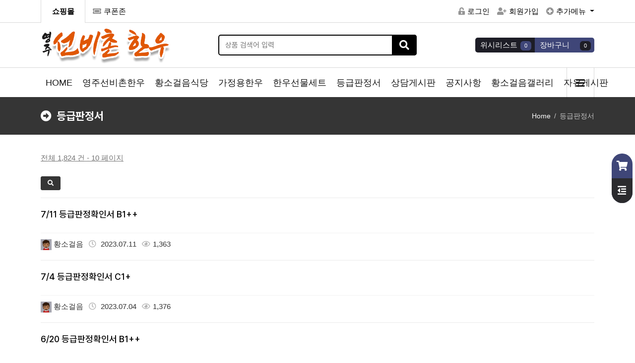

--- FILE ---
content_type: text/html; charset=utf-8
request_url: http://yjhanwoo.co.kr/bbs/board.php?bo_table=Shop_Day123&page=10
body_size: 77340
content:
<!doctype html>
<html lang="ko">
<head>
<meta charset="utf-8">
<meta http-equiv="imagetoolbar" content="no">
<meta http-equiv="X-UA-Compatible" content="IE=Edge">
<meta name="title" content="황소걸음" />
<meta name="description" content="황소걸음" />

<meta property="og:id" content="http://yjhanwoo.co.kr" />
<meta property="og:url" content="http://yjhanwoo.co.kr/bbs/board.php?bo_table=Shop_Day123" />
<meta property="og:type" content="website" />
<meta property="og:title" content=" > 등급판정서 - 황소걸음" />
<meta property="og:locale" content="ko_KR" />
<meta property="og:site_name" content="황소걸음" />
<meta property="og:description" content="황소걸음"/>
<meta property="og:image" content="http://yjhanwoo.co.kr/theme/eb4_basic/image/site_logo.png" />
<meta property="og:image:width" content="" />
<meta property="og:image:height" content="" />
        
<meta name="twitter:card" content="summary">
<meta name="twitter:title" content=" > 등급판정서 - 황소걸음">
<meta name="twitter:site" content="황소걸음">
<meta name="twitter:creator" content="">
<meta name="twitter:image" content="http://yjhanwoo.co.kr/theme/eb4_basic/image/site_logo.png">
<meta name="twitter:description" content="황소걸음">
        
<meta itemprop="name" content="황소걸음">
<meta itemprop="description" content="황소걸음">
<meta itemprop="image" content="http://yjhanwoo.co.kr/theme/eb4_basic/image/site_logo.png">
        
<title>등급판정서 10 페이지 - 황소걸음</title>
<link rel="stylesheet" href="http://yjhanwoo.co.kr/css/default.css?ver=2303229">
<link rel="stylesheet" href="http://yjhanwoo.co.kr/theme/eb4_basic/plugins/bootstrap/css/bootstrap.min.css?ver=2303229">
<link rel="stylesheet" href="http://yjhanwoo.co.kr/theme/eb4_basic/plugins/fontawesome5/css/fontawesome-all.min.css?ver=2303229">
<link rel="stylesheet" href="http://yjhanwoo.co.kr/theme/eb4_basic/plugins/eyoom-form/css/eyoom-form.min.css?ver=2303229">
<link rel="stylesheet" href="http://yjhanwoo.co.kr/theme/eb4_basic/plugins/font/Pretendard/Pretendard.css?ver=2303229">
<link rel="stylesheet" href="http://yjhanwoo.co.kr/theme/eb4_basic/plugins/swiper/swiper-bundle.min.css" type="text/css" media="screen">
<link rel="stylesheet" href="http://yjhanwoo.co.kr/theme/eb4_basic/css/common.css?ver=2303229">
<link rel="stylesheet" href="http://yjhanwoo.co.kr/theme/eb4_basic/css/shop_style.css?ver=2303229">
<link rel="stylesheet" href="http://yjhanwoo.co.kr/theme/eb4_basic/css/custom.css?ver=2303229">
<link rel="stylesheet" href="http://yjhanwoo.co.kr/theme/eb4_basic/plugins/sly/tab_scroll_category.css" type="text/css" media="screen">
<link rel="stylesheet" href="http://yjhanwoo.co.kr/theme/eb4_basic/plugins/sweetalert2/sweetalert2.min.css" type="text/css" media="screen">
<!--[if lte IE 8]>
<script src="http://yjhanwoo.co.kr/js/html5.js"></script>
<![endif]-->
<script>
// 자바스크립트에서 사용하는 전역변수 선언
var g5_url       = "http://yjhanwoo.co.kr";
var g5_bbs_url   = "http://yjhanwoo.co.kr/bbs";
var g5_is_member = "";
var g5_is_admin  = "";
var g5_is_mobile = "";
var g5_bo_table  = "Shop_Day123";
var g5_sca       = "";
var g5_editor    = "";
var g5_cookie_domain = "";
var g5_shop_url  = "http://yjhanwoo.co.kr/shop";
</script>
<script src="http://yjhanwoo.co.kr/js/jquery-1.12.4.min.js?ver=2304171"></script>
<script src="http://yjhanwoo.co.kr/js/jquery-migrate-1.4.1.min.js?ver=2304171"></script>
<script src="http://yjhanwoo.co.kr/js/common.js?ver=2304171"></script>
<script src="http://yjhanwoo.co.kr/js/wrest.js?ver=2304171"></script>
<script src="http://yjhanwoo.co.kr/js/placeholders.min.js?ver=2304171"></script>
<script src="http://yjhanwoo.co.kr/theme/eb4_basic/plugins/popper/popper.min.js?ver=2304171"></script>
<script src="http://yjhanwoo.co.kr/theme/eb4_basic/plugins/bootstrap/js/bootstrap.min.js?ver=2304171"></script>
<script src="http://yjhanwoo.co.kr/theme/eb4_basic/plugins/swiper/swiper-bundle.min.js?ver=2304171"></script>
</head>

<body >

<div class="wrapper">
    <h1 id="hd-h1">등급판정서 10 페이지</h1>
    <div class="to-content"><a href="#container">본문 바로가기</a></div>
    
        <header class="header-wrap page-header-wrap">
        <div class="top-header">
            <div class="container">
                <div class="row align-items-center position-relative">
                    <div class="col-lg-6 d-none d-lg-block">
                        <ul class="top-header-nav list-unstyled thn-start">
                                                        <li class="cs-nav s-nav"><a href="http://yjhanwoo.co.kr/shop" class="disabled"><span class="activate">쇼핑몰</span></a></li>
                            <li><a href="http://yjhanwoo.co.kr/shop/couponzone.php"><i class="fas fa-ticket-alt"></i>쿠폰존</a></li>
                                                    </ul>
                    </div>
                    <div class="col-lg-6 clearfix">
                        <ul class="top-header-nav list-unstyled thn-end">
                                                        <li><a href="http://yjhanwoo.co.kr/bbs/login.php"><i class="fas fa-unlock-alt"></i>로그인</a></li>
                            <li><a href="http://yjhanwoo.co.kr/bbs/register.php"><i class="fas fa-user-plus"></i>회원가입</a></li>
                                                        <li class="dropdown">
                                <a class="dropdown-toggle" id="dropdownMenuButton" data-bs-toggle="dropdown" aria-expanded="false">
                                    <i class="fas fa-plus-circle"></i>추가메뉴
                                </a>
                                <div class="dropdown-menu" aria-labelledby="dropdownMenuButton">
                                    <a href="http://yjhanwoo.co.kr/shop/cart.php">장바구니</a>
                                    <a href="http://yjhanwoo.co.kr/shop/wishlist.php">위시리스트</a>
                                    <a href="http://yjhanwoo.co.kr/shop/orderinquiry.php">주문/배송조회</a>
                                    <a href="http://yjhanwoo.co.kr/shop/couponzone.php">쿠폰존</a>
                                    <a href="http://yjhanwoo.co.kr/shop/personalpay.php">개인결제</a>
                                    <a href="http://yjhanwoo.co.kr/shop/itemuselist.php">사용후기</a>
                                    <a href="http://yjhanwoo.co.kr/bbs/faq.php">자주묻는 질문</a>
                                    <a href="http://yjhanwoo.co.kr/bbs/qalist.php">1:1문의</a>
                                                                    </div>
                            </li>
                        </ul>
                    </div>
                </div>
            </div>
        </div>
        <div class="header-title">
            <div class="container">
                                                <a href="http://yjhanwoo.co.kr/shop" class="title-logo">
                                                                            <img src="http://yjhanwoo.co.kr/data/common/020403259a134e6c15ec73515fcbf5d2_rZyDlIka_f48c470f7e6764e9fd875e3b073ead2bdbc0d834.png" class="site-logo" alt="황소걸음">
                                                                        </a>
                
                <div class="header-title-search d-none d-lg-block">
                    <form name="frmsearch1" action="http://yjhanwoo.co.kr/shop/search.php" onsubmit="return search_submit(this);" class="eyoom-form">
                    <input type="hidden" name="sfl" value="wr_subject||wr_content">
                    <input type="hidden" name="sop" value="and">
                    <label for="search_input" class="sound_only">검색어 입력 필수</strong></label>
                    <div class="input input-button">
                        <input type="text" name="q" value="" id="search_input" class="sch_stx" placeholder="상품 검색어 입력">
                        <div class="button"><input type="submit"><i class="fas fa-search"></i></div>
                    </div>
                    </form>
                </div>

                <div class="header-title-btn">
                    <div class="title-btn">
                        <a href="http://yjhanwoo.co.kr/shop/wishlist.php">
                            <div class="title-btn-in">
                                <span class="title-btn-text">위시리스트</span>
                                <span class="badge badge-indigo rounded">0</span>
                            </div>
                        </a>
                    </div>
                    <div class="title-btn">
                        <a href="http://yjhanwoo.co.kr/shop/cart.php">
                            <div class="title-btn-in title-btn-navy">
                                <span class="title-btn-text">장바구니</span>
                                <span class="badge badge-dark rounded">0</span>
                            </div>
                        </a>
                    </div>
                </div>

                <div class="header-title-mobile-btn">
                    <button type="button" class="navbar-toggler search-toggle mobile-search-btn">
                        <span class="sr-only">검색 버튼</span>
                        <span class="fas fa-search"></span>
                    </button>
                    <button type="button" class="navbar-toggler" data-bs-toggle="offcanvas" data-bs-target="#offcanvasLeft" aria-controls="offcanvasLeft">
                        <span class="sr-only">메뉴 버튼</span>
                        <span class="fas fa-bars"></span>
                    </button>
                </div>
            </div>
        </div>
        <div class="nav-wrap">
            <div class="container">
                <nav class="navbar navbar-expand-lg">
                    <div class="sidebar-left offcanvas offcanvas-start" tabindex="-1" id="offcanvasLeft" aria-controls="offcanvasLeftLabel">
                        <div class="sidebar-left-content">
                            <div class="offcanvas-header">
                                <h5 class="offcanvas-title f-s-16r" id="offcanvasLeftLabel"><i class="fas fa-bars m-r-10 text-gray"></i>NAVIGATION</h5>
                                <button type="button" class="btn-close text-reset" data-bs-dismiss="offcanvas" aria-label="Close"></button>
                            </div>
                                                                                    <div class="sidebar-member-menu">
                                                                <a href="http://yjhanwoo.co.kr" class="btn-e btn-e-md btn-e-navy btn-e-block m-t-10 m-b-10">
                                    커뮤니티<i class="far fa-caret-square-right m-l-5"></i>
                                </a>
                                                                <div class="m-t-10">
                                    <a href="http://yjhanwoo.co.kr/shop/cart.php" class="sidebar-member-btn-box">
                                        <div class="sidebar-member-btn">
                                            장바구니
                                        </div>
                                    </a>
                                    <a href="http://yjhanwoo.co.kr/shop/wishlist.php" class="sidebar-member-btn-box">
                                        <div class="sidebar-member-btn float-end">
                                            위시리스트
                                        </div>
                                    </a>
                                    <div class="clearfix"></div>
                                </div>
                                <div class="m-t-10 m-b-10">
                                    <a href="http://yjhanwoo.co.kr/shop/couponzone.php" class="sidebar-member-btn-box">
                                        <div class="sidebar-member-btn">
                                            쿠폰존
                                        </div>
                                    </a>
                                    <a href="http://yjhanwoo.co.kr/shop/orderinquiry.php" class="sidebar-member-btn-box">
                                        <div class="sidebar-member-btn float-end">
                                            주문/배송조회
                                        </div>
                                    </a>
                                    <div class="clearfix"></div>
                                </div>
                            </div>
                                                                                    <ul class="navbar-nav">
                                                                <li class="navbar-nav-home">
                                    <a href="http://yjhanwoo.co.kr" class="nav-link">HOME</a>
                                </li>

                                                                                                <li class="dropdown">
                                    <a href="/bbs/content.php?co_id=company" target="_self" class="dropdown-toggle nav-link">
                                                                                영주선비촌한우                                    </a>
                                                                                                                                            </li>
                                                                <li class="dropdown">
                                    <a href="/bbs/content.php?co_id=food" target="_self" class="dropdown-toggle nav-link">
                                                                                황소걸음식당                                    </a>
                                                                                                                                            </li>
                                                                <li class="dropdown">
                                    <a href="http://yjhanwoo.co.kr/shop/list.php?ca_id=10" target="_self" class="dropdown-toggle nav-link">
                                                                                가정용한우                                    </a>
                                                                                                                                            </li>
                                                                <li class="dropdown">
                                    <a href="http://yjhanwoo.co.kr/shop/list.php?ca_id=20" target="_self" class="dropdown-toggle nav-link">
                                                                                한우선물세트                                    </a>
                                                                                                                                            </li>
                                                                <li class="dropdown">
                                    <a href="/bbs/board.php?bo_table=Shop_Day123" target="_self" class="dropdown-toggle nav-link">
                                                                                등급판정서                                    </a>
                                                                                                                                            </li>
                                                                <li class="dropdown">
                                    <a href="/bbs/board.php?bo_table=Shop_Qna123" target="_self" class="dropdown-toggle nav-link">
                                                                                상담게시판                                    </a>
                                                                                                                                            </li>
                                                                <li class="dropdown">
                                    <a href="/bbs/board.php?bo_table=Shop_Notice123" target="_self" class="dropdown-toggle nav-link">
                                                                                공지사항                                    </a>
                                                                                                                                            </li>
                                                                <li class="dropdown">
                                    <a href="/bbs/board.php?bo_table=Shop_Gallery123" target="_self" class="dropdown-toggle nav-link">
                                                                                황소걸음갤러리                                    </a>
                                                                                                                                            </li>
                                                                <li class="dropdown">
                                    <a href="/bbs/board.php?bo_table=Shop_Free123" target="_self" class="dropdown-toggle nav-link">
                                                                                자유게시판                                    </a>
                                                                                                                                            </li>
                                                                                                        
                                                                <li class="dropdown dropdown-mega-menu d-none d-lg-block">
                                    <a data-bs-toggle="dropdown" class="nav-link dropdown-toggle" href="#"><i class="fas fa-bars"></i></a>
                                    <div class="dropdown-menu">
                                        <ul class="mega-menu d-lg-flex">
                                                                                                                                <li class="mega-menu-col">
                                            <h5><a href="/bbs/content.php?co_id=company" target="_self" class="">영주선비촌한우</a></h5>
                                                                                                                                            </li>
                                                                                        <li class="mega-menu-col">
                                            <h5><a href="/bbs/content.php?co_id=food" target="_self" class="">황소걸음식당</a></h5>
                                                                                                                                            </li>
                                                                                        <li class="mega-menu-col">
                                            <h5><a href="http://yjhanwoo.co.kr/shop/list.php?ca_id=10" target="_self" class="">가정용한우</a></h5>
                                                                                                                                            </li>
                                                                                        <li class="mega-menu-col">
                                            <h5><a href="http://yjhanwoo.co.kr/shop/list.php?ca_id=20" target="_self" class="">한우선물세트</a></h5>
                                                                                                                                            </li>
                                                                                        <li class="mega-menu-col">
                                            <h5><a href="/bbs/board.php?bo_table=Shop_Day123" target="_self" class="active">등급판정서</a></h5>
                                                                                                                                            </li>
                                                                                        <li class="mega-menu-col">
                                            <h5><a href="/bbs/board.php?bo_table=Shop_Qna123" target="_self" class="">상담게시판</a></h5>
                                                                                                                                            </li>
                                                                                        <li class="mega-menu-col">
                                            <h5><a href="/bbs/board.php?bo_table=Shop_Notice123" target="_self" class="">공지사항</a></h5>
                                                                                                                                            </li>
                                                                                        <li class="mega-menu-col">
                                            <h5><a href="/bbs/board.php?bo_table=Shop_Gallery123" target="_self" class="">황소걸음갤러리</a></h5>
                                                                                                                                            </li>
                                                                                        <li class="mega-menu-col">
                                            <h5><a href="/bbs/board.php?bo_table=Shop_Free123" target="_self" class="">자유게시판</a></h5>
                                                                                                                                            </li>
                                                                                                                            </ul>
                                    </div>
                                </li>
                                                            </ul>
                                                        <div class="sidebar-mobile-menu">
                                <a href="http://yjhanwoo.co.kr/shop/listtype.php?type=1">히트상품</a>
                                <a href="http://yjhanwoo.co.kr/shop/listtype.php?type=2">추천상품</a>
                                <a href="http://yjhanwoo.co.kr/shop/listtype.php?type=3">최신상품</a>
                                <a href="http://yjhanwoo.co.kr/shop/listtype.php?type=4">인기상품</a>
                                <a href="http://yjhanwoo.co.kr/shop/listtype.php?type=5">할인상품</a>
                            </div>
                                                    </div>
                    </div>
                </nav>
            </div>
        </div>
    </header>
    
            <div class="page-title-wrap">
        <div class="container">
                    <h2>
                                <i class="fas fa-arrow-alt-circle-right m-r-10"></i>등급판정서                            </h2>
                        <div class="sub-breadcrumb-wrap">
                <ul class="sub-breadcrumb hidden-xs">
                    <li><a href='http://yjhanwoo.co.kr'>Home</a></li><li class='active'>등급판정서</li>                </ul>
            </div>
                            </div>
    </div>
        
    <div class="basic-body page-body">
                <div class="container">
            <main class="basic-body-main">
        
<style>
.board-list {font-size:.9375rem}
.board-list .board-setup {position:relative;border:1px solid #d5d5d5;height:38px;margin-bottom:20px}
.board-list .board-setup .select {position:absolute;top:-1px;left:-1px;display:inline-block;width:200px}
.board-list .board-setup-btn-box {position:absolute;top:-1px;right:-1px;display:inline-block;width:420px}
.board-list .board-setup-btn {float:left;width:25%;height:38px;line-height:38px;color:#fff;text-align:center;font-size:.8125rem}
.board-list .board-setup-btn:nth-child(odd) {background-color:#000}
.board-list .board-setup-btn:nth-child(even) {background-color:#3c3c3e}
.board-list .board-setup-btn:hover {opacity:0.8}
.board-list .favorite-setup {display:inline-block;width:125px;margin-left:15px}
.board-list .favorite-setup .toggle {padding-right:45px}
.board-webzine .webzine-item {position:relative;border-top:1px solid #eaeaea;width:100%;padding:20px 0;display:flex}
.board-webzine .webzine-item .webzine-img {flex-shrink:0;width:300px;margin-right:20px}
.board-webzine .webzine-item .webzine-desc {flex-grow:1;position:relative}
.board-webzine .webzine-item .webzine-noimg-desc {position:relative}
.board-webzine .webzine-item .webzine-img-box {position:relative;overflow:hidden;max-height:200px}
.board-webzine .webzine-item .webzine-img-box-in {position:relative;overflow:hidden}
.board-webzine .webzine-item .webzine-img-box-in:after {content:"";text-align:center;position:absolute;display:block;left:0;top:0;opacity:0;-moz-transition:all 0.2s ease 0s;-webkit-transition:all 0.2s ease 0s;-ms-transition:all 0.2s ease 0s;-o-transition:all 0.2s ease 0s;transition:all 0.2s ease 0s;width:100%;height:100%;background:rgba(0,0,0,0.3)}
.board-webzine .webzine-item .webzine-img-box-in .movie-icon {display:inline-block;position:absolute;top:50%;left:50%;width:50px;height:50px;line-height:50px;text-align:center;color:#fff;font-size:40px;transform:translate(-50%,-50%);z-index:1}
.board-webzine .webzine-item:hover .webzine-img-box-in:after {opacity:1}
.board-webzine .webzine-item .webzine-desc h4 .poll-label {display:inline-block;width:70px;height:20px;line-height:20px;font-size:.75rem;text-align:center;color:#fff;background-color:#454545;margin-top:3px;margin-bottom:3px}
.board-webzine .webzine-item .webzine-desc h4 .poll-label.poll-label-image {background-color:#3949ab}
.board-webzine .webzine-item .webzine-desc h4 .poll-label.poll-label-video {background-color:#5e35b1}
.board-webzine .webzine-item .webzine-desc h4 {font-size:1.125rem;color:#252525;margin-top:0;margin-bottom:15px;line-height:1.4;word-break:keep-all;overflow:hidden;text-overflow:ellipsis;display:-webkit-box;-webkit-line-clamp:2;-webkit-box-orient:vertical}
.board-webzine .webzine-item .webzine-desc h4 .wl-label {display:inline-block;width:70px;height:20px;line-height:20px;font-size:.8125rem;text-align:center;color:#fff;background-color:#a5a5a5}
.board-webzine .webzine-item .webzine-desc h4 .webzine-new-icon {position:relative;display:inline-block;width:18px;height:14px;background-color:#ab0000;margin-right:2px}
.board-webzine .webzine-item .webzine-desc h4 .webzine-new-icon:before {content:"";position:absolute;top:4px;left:5px;width:2px;height:6px;background-color:#fff}
.board-webzine .webzine-item .webzine-desc h4 .webzine-new-icon:after {content:"";position:absolute;top:4px;right:5px;width:2px;height:6px;background-color:#fff}
.board-webzine .webzine-item .webzine-desc h4 .webzine-new-icon b {position:absolute;top:3px;left:8px;width:2px;height:8px;background-color:#fff;transform:rotate(-60deg)}
.board-webzine .webzine-item:hover .webzine-desc h4 {text-decoration:underline}
.board-webzine .webzine-item .webzine-checkbox {display:inline-block;position:absolute;top:-2px;right:-10px;z-index:1}
.board-webzine .webzine-item .webzine-cont {position:relative;color:#959595;overflow:hidden;text-overflow:ellipsis;display:-webkit-box;-webkit-line-clamp:2;
-webkit-box-orient:vertical;margin-bottom:10px}
.board-webzine .webzine-item .webzine-info {position:relative;border-top:1px solid #f2f2f2;padding-top:10px}
.board-webzine .webzine-item .webzine-info span i {color:#b5b5b5}
.board-webzine .webzine-item .webzine-info strong {font-weight:400}
.board-webzine .webzine-item .webzine-info .webzine-photo {display:inline-block;margin-right:2px}
.board-webzine .webzine-item .webzine-info .webzine-photo img {width:17px;height:17px;border-radius:50%}
.board-webzine .webzine-item .webzine-info .webzine-photo .webzine-user-icon i {font-size:.9375rem;color:#252525}
.board-webzine .webzine-item .webzine-info .webzine-lv-icon {display:inline-block;margin-left:2px}
.board-webzine .webzine-ratings .star-ratings-list {width:80px;height:18px}
.board-webzine .webzine-ratings .star-ratings-list li {padding:0;float:left;margin-right:0}
.board-webzine .webzine-ratings .star-ratings-list li .rating {color:#a5a5a5;font-size:.8125rem;line-height:normal}
.board-webzine .webzine-ratings .star-ratings-list li .rating-selected {color:#ab0000;font-size:.8125rem}
.board-webzine .webzine-item-notice {position:relative;overflow:hidden;border:1px solid #757575;padding:12px 15px;margin-bottom:20px}
.board-webzine .webzine-item-notice .label {font-size:.8125rem;font-weight:normal;margin-bottom:0}
.board-list .view-infinite-more {margin-top:30px;margin-bottom:40px}
.board-list .view-infinite-more .btn-e-xlg {position:relative;height:50px;line-height:50px;padding:0 120px;font-size:1.0625rem !important;border:1px solid #b5b5b5;background:#fff;color:#757575}
.board-list .view-infinite-more .btn-e-xlg i {position:absolute;top:10px;right:5px;font-size:30px;color:#fff;transition:all 0.2s ease-in-out}
.board-list .view-infinite-more .btn-e-xlg:hover {border:1px solid #959595;background:#f5f5f5;color:#000}
.board-list .view-infinite-more .btn-e-xlg:hover i {color:#b5b5b5}
#infscr-loading {text-align:center;z-index:100;position:absolute;left:50%;bottom:0;width:200px;margin-left:-100px;padding:8px 0;background:#000;opacity:0.8;color:#fff}
.board-list .board-list-button-wrap:after {content:"";display:block;clear:both}
.board-list .board-list-button-wrap .blbw-left {float:left;margin-top:5px}
.board-list .board-list-button-wrap .blbw-right {float:right;margin-top:5px}
@media (max-width:991px) {
    .board-webzine .webzine-item .webzine-img {width:240px}
    .board-webzine .webzine-item .webzine-img-box {max-height:160px}
}
@media (max-width:767px) {
    .board-webzine .webzine-item {display:inherit}
    .board-webzine .webzine-item .webzine-img {flex-shrink:inherit;width:100%;margin-right:0;margin-bottom:15px}
    .board-webzine .webzine-item .webzine-img-box {max-height:240px}
    .board-webzine .webzine-item .webzine-img-box-in .movie-icon {width:40px;height:40px;line-height:40px;font-size:30px}
    .board-webzine .webzine-item .webzine-desc {flex-grow:inherit}
}
</style>

<div class="board-list">

        <div class="board-info m-b-20">
        <div class="float-start m-t-5 text-gray">
            <u>전체 1,824 건 - 10 페이지</u>
                    </div>
                <div class="clearfix"></div>
    </div>
    
            
    
    <div class="board-list-button-wrap m-b-15">
        <div class="blbw-left">
                                    <a class="btn-e btn-e-sm btn-dark" type="button" data-bs-toggle="modal" data-bs-target=".search-modal"><i class="fas fa-search"></i></a>
        </div>
    </div>

    
    <div class="board-webzine">
                    <div class="webzine-item">
                        <div class="webzine-desc">
                <h4>
                    <a href="http://yjhanwoo.co.kr/bbs/board.php?bo_table=Shop_Day123&amp;wr_id=1700&amp;page=10" >
                                                                                                                                                7/11 등급판정확인서 B1++                                            </a>
                                    </h4>
                <p class="webzine-cont">
                                                                            </p>
                <div class="webzine-info">
                    <span><span class="bl-photo"><img src="http://yjhanwoo.co.kr/data/member/ad/admin.gif?1751321492" width="22" height="22"></span> 황소걸음</span>
                                                            <span class="m-l-7">
                                                <i class="far fa-clock m-r-5"></i> 2023.07.11                                            </span>
                    <span class="m-l-7"><i class="far fa-eye m-r-5"></i><strong>1,363</strong></span>
                                                                                                </div>
            </div>
        </div>
                            <div class="webzine-item">
                        <div class="webzine-desc">
                <h4>
                    <a href="http://yjhanwoo.co.kr/bbs/board.php?bo_table=Shop_Day123&amp;wr_id=1699&amp;page=10" >
                                                                                                                                                7/4 등급판정확인서 C1+                                            </a>
                                    </h4>
                <p class="webzine-cont">
                                                                            </p>
                <div class="webzine-info">
                    <span><span class="bl-photo"><img src="http://yjhanwoo.co.kr/data/member/ad/admin.gif?1751321492" width="22" height="22"></span> 황소걸음</span>
                                                            <span class="m-l-7">
                                                <i class="far fa-clock m-r-5"></i> 2023.07.04                                            </span>
                    <span class="m-l-7"><i class="far fa-eye m-r-5"></i><strong>1,376</strong></span>
                                                                                                </div>
            </div>
        </div>
                            <div class="webzine-item">
                        <div class="webzine-desc">
                <h4>
                    <a href="http://yjhanwoo.co.kr/bbs/board.php?bo_table=Shop_Day123&amp;wr_id=1698&amp;page=10" >
                                                                                                                                                6/20 등급판정확인서 B1++                                            </a>
                                    </h4>
                <p class="webzine-cont">
                                                                            </p>
                <div class="webzine-info">
                    <span><span class="bl-photo"><img src="http://yjhanwoo.co.kr/data/member/ad/admin.gif?1751321492" width="22" height="22"></span> 황소걸음</span>
                                                            <span class="m-l-7">
                                                <i class="far fa-clock m-r-5"></i> 2023.06.20                                            </span>
                    <span class="m-l-7"><i class="far fa-eye m-r-5"></i><strong>1,411</strong></span>
                                                                                                </div>
            </div>
        </div>
                            <div class="webzine-item">
                        <div class="webzine-desc">
                <h4>
                    <a href="http://yjhanwoo.co.kr/bbs/board.php?bo_table=Shop_Day123&amp;wr_id=1697&amp;page=10" >
                                                                                                                                                6/20 등급판정확인서 B1++                                            </a>
                                    </h4>
                <p class="webzine-cont">
                                                                            </p>
                <div class="webzine-info">
                    <span><span class="bl-photo"><img src="http://yjhanwoo.co.kr/data/member/ad/admin.gif?1751321492" width="22" height="22"></span> 황소걸음</span>
                                                            <span class="m-l-7">
                                                <i class="far fa-clock m-r-5"></i> 2023.06.20                                            </span>
                    <span class="m-l-7"><i class="far fa-eye m-r-5"></i><strong>1,455</strong></span>
                                                                                                </div>
            </div>
        </div>
                            <div class="webzine-item">
                        <div class="webzine-desc">
                <h4>
                    <a href="http://yjhanwoo.co.kr/bbs/board.php?bo_table=Shop_Day123&amp;wr_id=1696&amp;page=10" >
                                                                                                                                                6/13 등급판정확인서 B1++                                            </a>
                                    </h4>
                <p class="webzine-cont">
                                                                            </p>
                <div class="webzine-info">
                    <span><span class="bl-photo"><img src="http://yjhanwoo.co.kr/data/member/ad/admin.gif?1751321492" width="22" height="22"></span> 황소걸음</span>
                                                            <span class="m-l-7">
                                                <i class="far fa-clock m-r-5"></i> 2023.06.20                                            </span>
                    <span class="m-l-7"><i class="far fa-eye m-r-5"></i><strong>1,405</strong></span>
                                                                                                </div>
            </div>
        </div>
                            <div class="webzine-item">
                        <div class="webzine-desc">
                <h4>
                    <a href="http://yjhanwoo.co.kr/bbs/board.php?bo_table=Shop_Day123&amp;wr_id=1695&amp;page=10" >
                                                                                                                                                5/30 등급판정확인서 B1                                            </a>
                                    </h4>
                <p class="webzine-cont">
                                                                            </p>
                <div class="webzine-info">
                    <span><span class="bl-photo"><img src="http://yjhanwoo.co.kr/data/member/ad/admin.gif?1751321492" width="22" height="22"></span> 황소걸음</span>
                                                            <span class="m-l-7">
                                                <i class="far fa-clock m-r-5"></i> 2023.05.30                                            </span>
                    <span class="m-l-7"><i class="far fa-eye m-r-5"></i><strong>1,498</strong></span>
                                                                                                </div>
            </div>
        </div>
                            <div class="webzine-item">
                        <div class="webzine-desc">
                <h4>
                    <a href="http://yjhanwoo.co.kr/bbs/board.php?bo_table=Shop_Day123&amp;wr_id=1694&amp;page=10" >
                                                                                                                                                5/30 등급판정확인서 B1                                            </a>
                                    </h4>
                <p class="webzine-cont">
                                                                            </p>
                <div class="webzine-info">
                    <span><span class="bl-photo"><img src="http://yjhanwoo.co.kr/data/member/ad/admin.gif?1751321492" width="22" height="22"></span> 황소걸음</span>
                                                            <span class="m-l-7">
                                                <i class="far fa-clock m-r-5"></i> 2023.05.30                                            </span>
                    <span class="m-l-7"><i class="far fa-eye m-r-5"></i><strong>1,457</strong></span>
                                                                                                </div>
            </div>
        </div>
                            <div class="webzine-item">
                        <div class="webzine-desc">
                <h4>
                    <a href="http://yjhanwoo.co.kr/bbs/board.php?bo_table=Shop_Day123&amp;wr_id=1693&amp;page=10" >
                                                                                                                                                5/23 등급판정확인서 A1++                                            </a>
                                    </h4>
                <p class="webzine-cont">
                                                                            </p>
                <div class="webzine-info">
                    <span><span class="bl-photo"><img src="http://yjhanwoo.co.kr/data/member/ad/admin.gif?1751321492" width="22" height="22"></span> 황소걸음</span>
                                                            <span class="m-l-7">
                                                <i class="far fa-clock m-r-5"></i> 2023.05.23                                            </span>
                    <span class="m-l-7"><i class="far fa-eye m-r-5"></i><strong>1,513</strong></span>
                                                                                                </div>
            </div>
        </div>
                            <div class="webzine-item">
                        <div class="webzine-desc">
                <h4>
                    <a href="http://yjhanwoo.co.kr/bbs/board.php?bo_table=Shop_Day123&amp;wr_id=1692&amp;page=10" >
                                                                                                                                                5/9 등급판정확인서 B1+                                            </a>
                                    </h4>
                <p class="webzine-cont">
                                                                            </p>
                <div class="webzine-info">
                    <span><span class="bl-photo"><img src="http://yjhanwoo.co.kr/data/member/ad/admin.gif?1751321492" width="22" height="22"></span> 황소걸음</span>
                                                            <span class="m-l-7">
                                                <i class="far fa-clock m-r-5"></i> 2023.05.09                                            </span>
                    <span class="m-l-7"><i class="far fa-eye m-r-5"></i><strong>1,554</strong></span>
                                                                                                </div>
            </div>
        </div>
                            <div class="webzine-item">
                        <div class="webzine-desc">
                <h4>
                    <a href="http://yjhanwoo.co.kr/bbs/board.php?bo_table=Shop_Day123&amp;wr_id=1691&amp;page=10" >
                                                                                                                                                5/2 등급판정확인서 B1++                                            </a>
                                    </h4>
                <p class="webzine-cont">
                                                                            </p>
                <div class="webzine-info">
                    <span><span class="bl-photo"><img src="http://yjhanwoo.co.kr/data/member/ad/admin.gif?1751321492" width="22" height="22"></span> 황소걸음</span>
                                                            <span class="m-l-7">
                                                <i class="far fa-clock m-r-5"></i> 2023.05.02                                            </span>
                    <span class="m-l-7"><i class="far fa-eye m-r-5"></i><strong>1,550</strong></span>
                                                                                                </div>
            </div>
        </div>
                            <div class="webzine-item">
                        <div class="webzine-desc">
                <h4>
                    <a href="http://yjhanwoo.co.kr/bbs/board.php?bo_table=Shop_Day123&amp;wr_id=1690&amp;page=10" >
                                                                                                                                                4/25 등급판정확인서 B1++                                            </a>
                                    </h4>
                <p class="webzine-cont">
                                                                            </p>
                <div class="webzine-info">
                    <span><span class="bl-photo"><img src="http://yjhanwoo.co.kr/data/member/ad/admin.gif?1751321492" width="22" height="22"></span> 황소걸음</span>
                                                            <span class="m-l-7">
                                                <i class="far fa-clock m-r-5"></i> 2023.04.25                                            </span>
                    <span class="m-l-7"><i class="far fa-eye m-r-5"></i><strong>1,529</strong></span>
                                                                                                </div>
            </div>
        </div>
                            <div class="webzine-item">
                        <div class="webzine-desc">
                <h4>
                    <a href="http://yjhanwoo.co.kr/bbs/board.php?bo_table=Shop_Day123&amp;wr_id=1689&amp;page=10" >
                                                                                                                                                4/25 등급판정확인서 A1++                                            </a>
                                    </h4>
                <p class="webzine-cont">
                                                                            </p>
                <div class="webzine-info">
                    <span><span class="bl-photo"><img src="http://yjhanwoo.co.kr/data/member/ad/admin.gif?1751321492" width="22" height="22"></span> 황소걸음</span>
                                                            <span class="m-l-7">
                                                <i class="far fa-clock m-r-5"></i> 2023.04.25                                            </span>
                    <span class="m-l-7"><i class="far fa-eye m-r-5"></i><strong>1,524</strong></span>
                                                                                                </div>
            </div>
        </div>
                            <div class="webzine-item">
                        <div class="webzine-desc">
                <h4>
                    <a href="http://yjhanwoo.co.kr/bbs/board.php?bo_table=Shop_Day123&amp;wr_id=1688&amp;page=10" >
                                                                                                                                                4/18 등급판정확인서 B1++                                            </a>
                                    </h4>
                <p class="webzine-cont">
                                                                            </p>
                <div class="webzine-info">
                    <span><span class="bl-photo"><img src="http://yjhanwoo.co.kr/data/member/ad/admin.gif?1751321492" width="22" height="22"></span> 황소걸음</span>
                                                            <span class="m-l-7">
                                                <i class="far fa-clock m-r-5"></i> 2023.04.18                                            </span>
                    <span class="m-l-7"><i class="far fa-eye m-r-5"></i><strong>1,597</strong></span>
                                                                                                </div>
            </div>
        </div>
                            <div class="webzine-item">
                        <div class="webzine-desc">
                <h4>
                    <a href="http://yjhanwoo.co.kr/bbs/board.php?bo_table=Shop_Day123&amp;wr_id=1687&amp;page=10" >
                                                                                                                                                4/4 등급판정확인서 C1++                                            </a>
                                    </h4>
                <p class="webzine-cont">
                                                                            </p>
                <div class="webzine-info">
                    <span><span class="bl-photo"><img src="http://yjhanwoo.co.kr/data/member/ad/admin.gif?1751321492" width="22" height="22"></span> 황소걸음</span>
                                                            <span class="m-l-7">
                                                <i class="far fa-clock m-r-5"></i> 2023.04.04                                            </span>
                    <span class="m-l-7"><i class="far fa-eye m-r-5"></i><strong>1,657</strong></span>
                                                                                                </div>
            </div>
        </div>
                            <div class="webzine-item">
                        <div class="webzine-desc">
                <h4>
                    <a href="http://yjhanwoo.co.kr/bbs/board.php?bo_table=Shop_Day123&amp;wr_id=1686&amp;page=10" >
                                                                                                                                                4/4 등급판정확인서 B1++                                            </a>
                                    </h4>
                <p class="webzine-cont">
                                                                            </p>
                <div class="webzine-info">
                    <span><span class="bl-photo"><img src="http://yjhanwoo.co.kr/data/member/ad/admin.gif?1751321492" width="22" height="22"></span> 황소걸음</span>
                                                            <span class="m-l-7">
                                                <i class="far fa-clock m-r-5"></i> 2023.04.04                                            </span>
                    <span class="m-l-7"><i class="far fa-eye m-r-5"></i><strong>1,678</strong></span>
                                                                                                </div>
            </div>
        </div>
                    </div>
        
    <div class="board-list-button-wrap m-t-15">
        <div class="blbw-left">
                                    <a class="btn-e btn-e-sm btn-dark" type="button" data-bs-toggle="modal" data-bs-target=".search-modal"><i class="fas fa-search"></i></a>
        </div>
        <div class="blbw-right">
                    </div>
    </div>

    </div>

<div class="board-pagination">
            <style>
.eb-pagination-wrap {position:relative;text-align:center;padding:7px;margin-top:30px}
.eb-pagination {position:relative;list-style:none;display:inline-block;padding:0;margin:0}
.eb-pagination li {display:inline}
.eb-pagination a {display:inline-block;font-size:.8125rem;text-decoration:none;min-width:30px;height:30px;padding:0 5px;border:1px solid #dadada;line-height:28px;text-align:center;color:#757575;position:relative;z-index:1}
.eb-pagination a:active {outline:none}
.eb-pagination a:hover {color:#000;background:#eaeaea}
.eb-pagination a.active {cursor:default;background:#2b2b2e;color:#fff;border:0}
.eb-pagination a.active:hover {color:#fff;background:#2b2b2e}
.eb-pagination a.next,.eb-pagination a.prev {color:#959595}
.eb-pagination a.next:hover,.eb-pagination a.prev:hover {color:#000}
</style>

<div class="eb-pagination-wrap">
    <ul class="eb-pagination">
        <li><a href="http://yjhanwoo.co.kr/bbs/board.php?bo_table=Shop_Day123&amp;page=1"><i class="fas fa-angle-double-left"></i></a></li>
        <li><a href="http://yjhanwoo.co.kr/bbs/board.php?bo_table=Shop_Day123&amp;page=9" class="prev"><i class="fas fa-angle-left"></i></a></li>
                <li><a href="http://yjhanwoo.co.kr/bbs/board.php?bo_table=Shop_Day123&amp;page=1" >1<span class="sound_only">페이지</span></a></li>
                <li><a href="http://yjhanwoo.co.kr/bbs/board.php?bo_table=Shop_Day123&amp;page=2" >2<span class="sound_only">페이지</span></a></li>
                <li><a href="http://yjhanwoo.co.kr/bbs/board.php?bo_table=Shop_Day123&amp;page=3" >3<span class="sound_only">페이지</span></a></li>
                <li><a href="http://yjhanwoo.co.kr/bbs/board.php?bo_table=Shop_Day123&amp;page=4" >4<span class="sound_only">페이지</span></a></li>
                <li><a href="http://yjhanwoo.co.kr/bbs/board.php?bo_table=Shop_Day123&amp;page=5" >5<span class="sound_only">페이지</span></a></li>
                <li><a href="http://yjhanwoo.co.kr/bbs/board.php?bo_table=Shop_Day123&amp;page=6" >6<span class="sound_only">페이지</span></a></li>
                <li><a href="http://yjhanwoo.co.kr/bbs/board.php?bo_table=Shop_Day123&amp;page=7" >7<span class="sound_only">페이지</span></a></li>
                <li><a href="http://yjhanwoo.co.kr/bbs/board.php?bo_table=Shop_Day123&amp;page=8" >8<span class="sound_only">페이지</span></a></li>
                <li><a href="http://yjhanwoo.co.kr/bbs/board.php?bo_table=Shop_Day123&amp;page=9" >9<span class="sound_only">페이지</span></a></li>
                <li><a href="http://yjhanwoo.co.kr/bbs/board.php?bo_table=Shop_Day123&amp;page=10" class="active">10<span class="sound_only">페이지</span></a></li>
                        <li><a href="http://yjhanwoo.co.kr/bbs/board.php?bo_table=Shop_Day123&amp;page=11" class="next"><i class="fas fa-angle-right"></i></a></li>
        <li><a href="http://yjhanwoo.co.kr/bbs/board.php?bo_table=Shop_Day123&amp;page=122"><i class="fas fa-angle-double-right"></i></a></li>
    </ul>
</div>    </div>

<div class="modal fade search-modal" tabindex="-1" aria-hidden="true">
    <div class="modal-dialog modal-dialog-centered">
        <div class="modal-content">
            <div class="modal-header">
                <h5 class="modal-title f-s-20r"><i class="fas fa-search text-gray m-r-7"></i><strong>등급판정서 검색</strong></h5>
                <button type="button" class="btn-close" data-bs-dismiss="modal" aria-label="Close"></button>
            </div>
            <div class="modal-body">
                                <fieldset id="bo_sch" class="eyoom-form">
                    <form name="fsearch" method="get">
                    <input type="hidden" name="bo_table" value="Shop_Day123">
                    <input type="hidden" name="sca" value="">
                    <input type="hidden" name="sop" value="and">
                    <label for="sfl" class="sound_only">검색대상</label>
                    <section class="m-t-10">
                        <label class="select">
                            <select name="sfl" id="sfl" class="form-control">
                                <option value="wr_subject">제목</option>
                                <option value="wr_content">내용</option>
                                <option value="wr_subject||wr_content">제목+내용</option>
                                <option value="mb_id,1">회원아이디</option>
                                <option value="mb_id,0">회원아이디(코)</option>
                                <option value="wr_name,1">글쓴이</option>
                                <option value="wr_name,0">글쓴이(코)</option>
                                                            </select>
                            <i></i>
                        </label>
                    </section>
                    <section>
                        <label for="stx" class="sound_only">검색어<strong class="sound_only"> 필수</strong></label>
                        <div class="input input-button">
                            <input type="text" name="stx" value="" required id="stx">
                            <div class="button"><input type="submit" value="검색">검색</div>
                        </div>
                    </section>
                    </form>
                </fieldset>
                            </div>
        </div>
    </div>
</div>



<script src="http://yjhanwoo.co.kr/theme/eb4_basic/plugins/sweetalert2/sweetalert2.min.js"></script>
<script src="http://yjhanwoo.co.kr/theme/eb4_basic/plugins/imagesloaded/imagesloaded.pkgd.min.js"></script>

<script>
</script>




				</div>		</main>
        	</div>
		<footer class="footer">
		<div class="container">
			<div class="footer-top">
				<div class="footer-nav">
					<a href="http://yjhanwoo.co.kr/page/?pid=provision">서비스이용약관</a>
					<a href="http://yjhanwoo.co.kr/page/?pid=privacy">개인정보처리방침</a>
					<a href="http://yjhanwoo.co.kr/page/?pid=noemail">이메일무단수집거부</a>
				</div>
				<div class="footer-right-nav">
					<a href="http://yjhanwoo.co.kr/bbs/faq.php">FAQ</a>
					<a href="http://yjhanwoo.co.kr/bbs/qalist.php">1:1문의</a>
				</div>
			</div>

			<div class="footer-cont-info">
								<strong class="text-black">영농조합법인 영주선비촌한우</strong>
				<span class="info-divider">|</span>
				<span>대표 : 송완익</span>
				<span class="info-divider">|</span>
				<span>사업자등록번호 : 512-81-19700</span>
				<span class="info-divider">|</span>
								<span>통신판매업번호 : 제2012-경북영주- 0070호</span>
				<span class="info-divider">|</span>
								<span>주소 : 36157 경북 영주시 조암로 11   (조암동)</span><br>
				<span>E-mail : <a href="mailto:sj9292@hanmail.net">sj9292@hanmail.net</a></span>
				<span class="info-divider">|</span>
				<span>T.  054)635-9292</span>
				<span class="info-divider">|</span>
				<span>F.  054)635-9291</span>
			</div>

			<div class="footer-copyright">
				<span>Copyright </span>&copy; <strong class="text-black f-w-400">황소걸음</strong>. All Rights Reserved.
			</div>
		</div>
	</footer>
	</div>

<div class="search-full">
	<div class="search-close-btn"></div>
	<fieldset class="search-field">
		<legend>쇼핑몰 전체검색</legend>
		<form name="frmsearch1" action="http://yjhanwoo.co.kr/shop/search.php" onsubmit="return search_submit(this);">
		<input type="hidden" name="sfl" value="wr_subject||wr_content">
		<input type="hidden" name="sop" value="and">
		<label for="mobile_search_input" class="sound_only">검색어 입력 필수</strong></label>
		<input type="text" name="q" value="" id="mobile_search_input" class="sch_stx" placeholder="상품 검색어 입력">
		<button type="submit" class="search-btn" value="검색"><i class="fas fa-search" aria-hidden="true"></i><span class="sound_only">검색</span></button>
		</form>

		<script>
		function search_submit(f) {
			if (f.q.value.length < 2) {
				alert("검색어는 두글자 이상 입력하십시오.");
				f.q.select();
				f.q.focus();
				return false;
			}
			return true;
		}
		</script>
	</fieldset>
</div>

<button type="button" class="sidebar-shop-trigger sidebar-shop-member-btn mo-btn" data-bs-toggle="offcanvas" data-bs-target="#offcanvasShopRight" aria-controls="offcanvasShopRight"><i class="fas fa-shopping-cart"></i></button>
<div class="sidebar-shop-member-wrap">
    <button type="button" class="sidebar-shop-trigger sidebar-shop-member-btn pc-btn" data-bs-toggle="offcanvas" data-bs-target="#offcanvasShopRight" aria-controls="offcanvasShopRight"><i class="fas fa-shopping-cart"></i><span class="direction-icon"><i class="fas fa-outdent"></i></span></button>
    <div class="sidebar-shop-member offcanvas offcanvas-end" tabindex="-1" id="offcanvasShopRight" aria-labelledby="offcanvasShopRightLabel">
		<div class="offcanvas-header">
            <h5 class="offcanvas-title f-s-16r" id="offcanvasShopRightLabel"><i class="fas fa-boxes text-gray"></i> 나의 쇼핑 박스</h5>
            <button type="button" class="btn-close text-reset" data-bs-dismiss="offcanvas" aria-label="Close"></button>
        </div>
        <div class="sidebar-shop-member-in">
                                        
<style>
.ol-before {position:relative;display:block;background:#fff;border:1px solid #e5e5e5;padding:15px;margin-bottom:30px}
.ol-account {margin-bottom:10px}
.ol-account a:hover {color:#000;text-decoration:underline}
</style>

<div class="ol-before">
    <form name="foutlogin" action="http://yjhanwoo.co.kr/bbs/login_check.php" onsubmit="return fhead_submit(this);" method="post" autocomplete="off" class="eyoom-form">
        <input type="hidden" name="url" value="%2Fbbs%2Fboard.php%3Fbo_table%3DShop_Day123%26page%3D10">

        <div class="headline-short">
            <h5><strong>LOGIN</strong></h5>
        </div>
        <div class="ol-account">
            <span class="float-start"><a href="http://yjhanwoo.co.kr/bbs/register.php">회원가입</a></span>
            <span class="float-end">
                <a href="http://yjhanwoo.co.kr/bbs/password_lost.php">아이디/비번찾기</a>
            </span>
            <div class="clearfix"></div>
        </div>
        <section>
            <label class="input">
                <i class="icon-append fa fa-user"></i>
                <input type="text" id="ol_id" name="mb_id" required maxlength="20" placeholder="아이디">
            </label>
        </section>
        <section>
            <label class="input">
                <i class="icon-append fa fa-lock"></i>
                <input type="password" name="mb_password" id="ol_pw" required maxlength="20" placeholder="비밀번호">
            </label>
        </section>
        <div class="width-50 float-start">
            <label class="checkbox"><input type="checkbox" name="auto_login" value="1" id="auto_login"><i></i><span>자동로그인</span></label>
        </div>
        <div class="width-50 float-end text-end">
            <button id="ol_submit" class="btn-e btn-e-md btn-e-dark" type="submit">로그인</button>
        </div>
        <div class="clearfix"></div>

            </form>
</div>

<script src="http://yjhanwoo.co.kr/theme/eb4_basic/plugins/sweetalert2/sweetalert2.min.js"></script>
<script>
$omi = $('#ol_id');
$omp = $('#ol_pw');
$omi_label = $('#ol_idlabel');
$omi_label.addClass('ol_idlabel');
$omp_label = $('#ol_pwlabel');
$omp_label.addClass('ol_pwlabel');

$(function() {
    $omi.focus(function() {
        $omi_label.css('visibility','hidden');
    });
    $omp.focus(function() {
        $omp_label.css('visibility','hidden');
    });
    $omi.blur(function() {
        $this = $(this);
        if ($this.attr('id') == "ol_id" && $this.attr('value') == "") $omi_label.css('visibility','visible');
    });
    $omp.blur(function() {
        $this = $(this);
        if ($this.attr('id') == "ol_pw" && $this.attr('value') == "") $omp_label.css('visibility','visible');
    });

    $("#auto_login").click(function(){
        if ($(this).is(":checked")) {
            Swal.fire({
                title: "알림",
                html: "<div class='alert alert-warning text-start word-break-keep-all'>자동로그인을 사용하시면 다음부터 회원아이디와 비밀번호를 입력하실 필요가 없습니다.<br>공공장소에서는 개인정보가 유출될 수 있으니 사용을 자제하여 주십시오.</div><span>자동로그인을 사용하시겠습니까?</span>",
                icon: "warning",
                showCancelButton: true,
                confirmButtonColor: "#e53935",
                confirmButtonText: "확인",
                cancelButtonText: "취소"
            }).then((result) => {
                if (result.isConfirmed) {
                    $("#auto_login").attr("checked");
                } else {
                    $("#auto_login").removeAttr("checked");
                }
            });
        }
    });
});

function fhead_submit(f) {
    if (f.mb_id.value == '' || f.mb_id.value == $("#ol_id").attr("placeholder")) {
        alert("아이디를 입력해 주세요.");
        f.mb_id.select();
        f.mb_id.focus();
        return false;
    }
    if (f.mb_password.value == '' || f.mb_password.value == $("#ol_pw").attr("placeholder")) {
        alert("비밀번호를 입력해 주세요.");
        f.mb_password.select();
        f.mb_password.focus();
        return false;
    }
    return true;
}
</script>                        
            <div class="shop-member-box">
                <div class="shop-member-box-title">오늘본상품<span class="badge badge-red rounded">0</span></div>
                
<div id="stv" class="op-area">
    <h2>오늘 본 상품</h2>

        <p class="li-empty">해당내용 없음</p>
    
</div>

<script src="http://yjhanwoo.co.kr/js/scroll_oldie.js"></script>                <div class="shop-member-box-title">장바구니<span class="badge badge-red rounded">0</span></div>
                
<div id="sbsk" class="op-area">
    <h2>장바구니</h2>
    <form name="skin_frmcartlist" id="skin_sod_bsk_list" method="post" action="http://yjhanwoo.co.kr/shop/cartupdate.php">
    <ul class="list-unstyled">
                        
                <li class="li-empty">해당내용 없음</li>
            </ul>

        <a href="http://yjhanwoo.co.kr/shop/cart.php" class="btn-e btn-e-lg btn-e-block btn-e-dark btn-e-brd">장바구니 바로가기<i class="far fa-arrow-alt-circle-right m-l-5"></i></a>
    </form>
</div>                <div class="shop-member-box-title">위시리스트<span class="badge badge-red rounded">0</span></div>
                
<aside id="sbsk" class="op-area">
    <h2>위시리스트</h2>
    <ul class="list-unstyled">
                        
                <li class="li-empty">해당내용 없음</li>
            </ul>

    <a href="http://yjhanwoo.co.kr/shop/wishlist.php" class="btn-e btn-e-lg btn-e-block btn-e-dark btn-e-brd">위시리스트 바로가기<i class="far fa-arrow-alt-circle-right m-l-5"></i></a>
</aside>            </div>

                                                                        </div>
    </div>
</div>

<button type="button" class="navbar-mobile-toggler" data-bs-toggle="offcanvas" data-bs-target="#offcanvasLeft" aria-controls="offcanvasLeft"><i class="fas fa-bars"></i></button>

<div class="eb-backtotop">
	<svg class="backtotop-progress" width="100%" height="100%" viewBox="-1 -1 102 102">
		<path d="M50,1 a49,49 0 0,1 0,98 a49,49 0 0,1 0,-98"/>
		<span class="progress-count"></span>
	</svg>
</div>

<form name="fitem_for_list" method="post" action="" onsubmit="return fitem_for_list_submit(this);">
<input type="hidden" name="url">
<input type="hidden" name="it_id">
</form>



<div class="modal fade counsel-iframe-modal" tabindex="-1" aria-hidden="true">
    <div class="modal-dialog modal-lg modal-dialog-centered">
        <div class="modal-content">
            <div class="modal-header">
                <button type="button" class="btn-close" data-bs-dismiss="modal" aria-label="Close"></button>
            </div>
            <div class="modal-body">
                <iframe id="counsel-iframe" width="100%" frameborder="0"></iframe>
            </div>
        </div>
    </div>
</div>

<script>
function counsel_modal() {
    $('.counsel-iframe-modal').modal('show').on('hidden.bs.modal', function() {
        $("#counsel-iframe").attr("src", "");
        $('html').css({overflow: ''});
    });
    $('.counsel-iframe-modal').modal('show').on('shown.bs.modal', function() {
        $("#counsel-iframe").attr("src", "http://yjhanwoo.co.kr/page/?pid=counsel&wmode=1");
        $('#counsel-iframe').height(parseInt($(window).height() * 0.7));
        $('html').css({overflow: 'hidden'});
    });
    return false;
}

function close_counsel_modal() {
    $('.counsel-iframe-modal').modal('hide');
}
</script>

<div class="modal fade itemuse-iframe-modal" tabindex="-1" aria-hidden="true">
    <div class="modal-dialog modal-lg modal-fullscreen-sm-down">
        <div class="modal-content">
            <div class="modal-header">
                <h5 class="modal-title f-s-20r"><i class="fas fa-edit text-gray m-r-7"></i><strong>사용후기 작성하기</strong></h5>
                <button type="button" class="btn-close" data-bs-dismiss="modal" aria-label="Close"></button>
            </div>
            <div class="modal-body">
                <iframe id="itemuse-iframe" width="100%" frameborder="0"></iframe>
            </div>
                    </div>
    </div>
</div>

<div class="modal fade itemqa-iframe-modal" tabindex="-1" aria-hidden="true">
    <div class="modal-dialog modal-lg modal-fullscreen-sm-down">
        <div class="modal-content">
            <div class="modal-header">
                <h5 class="modal-title f-s-20r"><i class="fas fa-question-circle text-gray m-r-7"></i><strong>상품문의 작성하기</strong></h5>
                <button type="button" class="btn-close" data-bs-dismiss="modal" aria-label="Close"></button>
            </div>
            <div class="modal-body">
                <iframe id="itemqa-iframe" width="100%" frameborder="0"></iframe>
            </div>
                    </div>
    </div>
</div>

<div class="modal fade coupon-iframe-modal" tabindex="-1" aria-hidden="true">
    <div class="modal-dialog modal-lg modal-dialog-centered">
        <div class="modal-content">
            <div class="modal-header">
                <h5 class="modal-title f-s-20r"><i class="fas fa-ticket-alt text-gray m-r-7"></i><strong>쿠폰 내역</strong></h5>
                <button type="button" class="btn-close" data-bs-dismiss="modal" aria-label="Close"></button>
            </div>
            <div class="modal-body">
                <iframe id="coupon-iframe" width="100%" frameborder="0"></iframe>
            </div>
        </div>
    </div>
</div>

<script>
function itemuse_modal(href) {
    $('.itemuse-iframe-modal').modal('show').on('hidden.bs.modal', function() {
        $("#itemuse-iframe").attr("src", "");
        $('html').css({overflow: ''});
    });
    $('.itemuse-iframe-modal').modal('show').on('shown.bs.modal', function() {
        $("#itemuse-iframe").attr("src", href);
                $('#itemuse-iframe').height(parseInt($(window).height() * 0.8));
                $('html').css({overflow: 'hidden'});
    });
    return false;
}

function itemqa_modal(href) {
    $('.itemqa-iframe-modal').modal('show').on('hidden.bs.modal', function() {
        $("#itemqa-iframe").attr("src", "");
        $('html').css({overflow: ''});
    });
    $('.itemqa-iframe-modal').modal('show').on('shown.bs.modal', function() {
        $("#itemqa-iframe").attr("src", href);
                $('#itemqa-iframe').height(parseInt($(window).height() * 0.8));
                $('html').css({overflow: 'hidden'});
    });
    return false;
}

function coupon_modal(href) {
    $('.coupon-iframe-modal').modal('show').on('hidden.bs.modal', function() {
        $("#coupon-iframe").attr("src", "");
        $('html').css({overflow: ''});
    });
    $('.coupon-iframe-modal').modal('show').on('shown.bs.modal', function() {
        $("#coupon-iframe").attr("src", "http://yjhanwoo.co.kr/shop/coupon.php");
        $('#coupon-iframe').height(parseInt($(window).height() * 0.7));
        $('html').css({overflow: 'hidden'});
    });
    return false;
}
</script>
<script>
// 모달창을 닫은 후 리로드
function close_modal_and_reload() {
    close_modal();
    document.location.reload();
}
function close_modal() {
    $('.modal').modal('hide');
}
</script>

<div class="modal fade poll-result-iframe-modal" tabindex="-1" aria-hidden="true">
    <div class="modal-dialog modal-dialog-centered">
        <div class="modal-content">
            <div class="modal-header">
                <h5 class="modal-title f-s-20r"><i class="fas fa-chart-bar text-gray m-r-7"></i><strong>투표 결과 보기</strong></h5>
                <button type="button" class="btn-close" data-bs-dismiss="modal" aria-label="Close"></button>
            </div>
            <div class="modal-body">
                <iframe id="poll-result-iframe" width="100%" frameborder="0"></iframe>
            </div>
        </div>
    </div>
</div>

<script>
function poll_result(url) {
        $('.poll-result-iframe-modal').modal('show').on('hidden.bs.modal', function () {
        $("#poll-result-iframe").attr("src", "");
        $('html').css({overflow: ''});
    });
    $('.poll-result-iframe-modal').modal('show').on('shown.bs.modal', function () {
        $("#poll-result-iframe").attr("src", url);
        $('#poll-result-iframe').height(parseInt($(window).height() * 0.7));
        $('html').css({overflow: 'hidden'});
    });
    return false;
}
</script>



<script src="http://yjhanwoo.co.kr/theme/eb4_basic/js/shop_app.js?ver=2304171"></script>
<script>
function item_wish_for_list(it_id) {
    var f = document.fitem_for_list;
    f.url.value = "http://yjhanwoo.co.kr/shop/wishupdate.php?it_id="+it_id;
    f.it_id.value = it_id;
    f.action = "http://yjhanwoo.co.kr/shop/wishupdate.php";
    f.submit();
}

</script>
<script>
$(function(){
    // 팔로우
    $("#follow button").click(function(){
        var action = $(this).attr('value');
        var target = $(this).attr('name');

        var url = "http://yjhanwoo.co.kr/eyoom/core/mypage/follow.ajax.php";
        $.post(url, {'action':action,'user':target}, function(data) {
            if(data.result == 'yes') {
                var botton = $(".follow_"+target);
                if (action == 'follow') {
                    botton.removeClass('btn-e-indigo');
                    botton.addClass('btn-e-dark');
                    botton.attr('title','친구관계를 해제합니다.');
                    botton.html('언팔로우 <i class="fas fa-times text-white"></i>');
                    botton.attr('value','unfollow');
                    Swal.fire({
                        title: "알림",
                        text: '해당 회원을 팔로우하였습니다.',
                        confirmButtonColor: "#e53935",
                        icon: "success",
                        confirmButtonText: "확인"
                    });
                }
                if (action == 'unfollow') {
                    botton.removeClass('btn-e-dark');
                    botton.addClass('btn-e-indigo');
                    botton.attr('title','친구관계를 신청합니다.');
                    botton.html('팔로우');
                    botton.attr('value','follow');
                    Swal.fire({
                        title: "알림",
                        text: '해당 회원을 팔로우 해제하였습니다.',
                        confirmButtonColor: "#e53935",
                        icon: "success",
                        confirmButtonText: "확인"
                    });
                }
            } else if (data.result == 'no'){
                Swal.fire({
                    title: "알림",
                    text: '소셜기능을 Off 시켜놓은 회원입니다.',
                    confirmButtonColor: "#e53935",
                    icon: "warning",
                    confirmButtonText: "확인"
                });
            }
        },"json");
    });

    // 구독
    $("#subscribe button").click(function(){
        var action = $(this).attr('value');
        var target = $(this).attr('name');

        var url = "http://yjhanwoo.co.kr/eyoom/core/mypage/subscribe.ajax.php";
        $.post(url, {'action':action,'user':target}, function(data) {
            if(data.result == 'yes') {
                var botton = $(".subscribe_"+target);
                if (action == 'subscribe') {
                    botton.removeClass('btn-e-teal');
                    botton.addClass('btn-e-dark');
                    botton.attr('title','구독을 해제합니다.');
                    botton.html('구독해제 <i class="fas fa-times text-white"></i>');
                    botton.attr('value','unsubscribe');
                    Swal.fire({
                        title: "알림",
                        text: '해당 회원의 글을 구독신청 하였습니다.',
                        confirmButtonColor: "#e53935",
                        icon: "success",
                        confirmButtonText: "확인"
                    });
                }
                if (action == 'unsubscribe') {
                    botton.removeClass('btn-e-dark');
                    botton.addClass('btn-e-teal');
                    botton.attr('title','구독을 신청합니다.');
                    botton.html('구독하기');
                    botton.attr('value','subscribe');
                    Swal.fire({
                        title: "알림",
                        text: '해당 회원의 글을 구독해제 하였습니다.',
                        confirmButtonColor: "#e53935",
                        icon: "success",
                        confirmButtonText: "확인"
                    });
                }
            }
        },"json");
    });

});
</script>


</body>
</html>
<!-- 사용스킨 : basic -->


--- FILE ---
content_type: text/css
request_url: http://yjhanwoo.co.kr/theme/eb4_basic/css/shop_style.css?ver=2303229
body_size: 29329
content:
/*--------------------------------------
    eyoom (이윰빌더)
--------------------------------------*/

/*---------- Wrapper ----------*/
.wrapper {position:relative;overflow:hidden}

/*---------- Header & Navbar ----------*/
#hd {position:relative;border-bottom:1px solid #d9dde3;background:#fff}
#hd:after {display:block;visibility:hidden;clear:both;content:""}
#hd-h1 {position:absolute;font-size:0;text-indent:-9999em;line-height:0;overflow:hidden}
.to-content a {z-index:1000;position:absolute;top:0;left:0;width:0;height:0;font-size:0;line-height:0;overflow:hidden}
/* header wrap */
.header-wrap {position:relative;background-color:#fff;transition:all .3s ease 0s;border-bottom:1px solid rgba(0,0,0,0.15);z-index:1002}
.page-header-wrap {border-bottom:0}
/* top header */
.top-header {border-bottom:1px solid rgba(0,0,0,0.15)}
.top-header-nav:after {content:"";display:block;clear:both}
.top-header-nav li {float:left;display:block;padding:0;color:#000;margin-right:15px}
.top-header-nav li > a {display:block;color:#000;height:45px;line-height:45px;padding:0}
.top-header-nav li > a i {margin-right:5px;color:#959595}
.top-header-nav .cs-nav {margin:0}
.top-header-nav .cs-nav.s-nav {margin-right:15px}
.top-header-nav .cs-nav a {position:relative;;display:block;width:90px}
.top-header-nav .cs-nav a.disabled {pointer-events:none}
.top-header-nav .cs-nav a span {display:block;position:absolute;width:90px;height:45px;text-align:center;border-left:1px solid rgba(0,0,0,0.15)}
.top-header-nav .cs-nav.s-nav a span {border-right:1px solid rgba(0,0,0,0.15)}
.top-header-nav .cs-nav .activate {color:#000;font-weight:700;background-color:#fff;height:46px}
.top-header-nav .cs-nav .deactivate {color:#a5a5a5;background-color:#f8f8f8}
.top-header-nav .cs-nav .deactivate:hover {color:#30409e}
.top-header-nav li .eyoom-form {margin-top:10px}
.top-header-nav li.dropdown > a {cursor:pointer}
.top-header-nav li.dropdown .dropdown-menu {background-color:#fff;padding:5px 0;border:1px solid rgba(0,0,0,0.7);box-shadow:none;border-radius:0;margin:0;left:inherit;right:0}
.top-header-nav li.dropdown .dropdown-menu a {display:block;padding:5px 10px;color:#000}
.top-header-nav li.dropdown .dropdown-menu a:hover {background-color:transparent;color:#3949ab}
.top-header-nav li.dropdown:hover > .dropdown-menu {display:block}
.top-header-nav.thn-end {float:right}
.top-header-nav.thn-end li {margin-right:0;margin-left:15px}
.top-header-nav.thn-end li.dropdown .dropdown-menu {left:inherit;right:0}
.navbar-mobile-toggler {display:none}
@media (max-width:991px) {
    .top-header-mobile-btn {display:block;position:absolute;top:12px;left:10px}
    .navbar-mobile-toggler {display:block;position:fixed;bottom:15px;right:15px;width:45px;height:45px;line-height:45px;border:0;background-color:#2d343d;margin-bottom:0;font-size:1rem;color:#fff;border-radius:50%;z-index:1000}
}
@media (max-width:576px) {
    .top-header-nav li {margin-right:5px}
}
/* header title */
.header-title {position:relative;border-bottom:1px solid rgba(0,0,0,0.15)}
.header-title .container {position:relative;height:90px;display:flex}
.header-title .title-logo {align-self:center}
.header-title .title-logo img {width:auto;height:75px}
.header-title .header-title-search {position:absolute;top:24px;left:50%;width:400px;transform:translateX(-50%)}
.header-title .header-title-search .eyoom-form .input {margin-bottom:0}
.header-title .header-title-search .eyoom-form .input input {height:42px;border:2px solid #000;color:#000;border-radius:5px}
.header-title .header-title-search .eyoom-form .input input:focus {border-width:2px !important;border-color:#000 !important}
.header-title .header-title-search .eyoom-form .input-button .button {height:42px;line-height:42px;font-size:1.25rem;padding:0 15px;background-color:#000;color:#fff;top:0;right:0;border-left:0;opacity:1;border-top-right-radius:5px;border-bottom-right-radius:5px}
.header-title .header-title-btn {position:absolute;top:30px;right:12px;height:30px}
.header-title .header-title-btn .title-btn {position:relative;float:left}
.header-title .header-title-btn .title-btn .title-btn-in {position:relative;width:120px;height:30px;line-height:30px;background:#1d1d26;text-align:left;font-size:.9375rem;color:#fff;padding:0 10px;border-top-left-radius:5px;border-bottom-left-radius:5px;display:flex;justify-content:space-between}
.header-title .header-title-btn .title-btn .title-btn-in.title-btn-navy {background:#3f4678;border-radius:0;border-top-right-radius:5px;border-bottom-right-radius:5px}
.header-title .header-title-btn .title-btn .title-btn-in:hover {opacity:0.9}
.header-title .header-title-btn .title-btn .title-btn-in .title-btn-text {font-size:.9375rem;color:#fff}
.header-title .header-title-btn .title-btn .title-btn-in i {display:block;position:absolute;top:7px;right:10px}
.header-title .header-title-btn .title-btn .title-btn-in .badge {position:absolute;top:7px;right:7px}
.header-title .header-title-btn .title-btn .title-btn-in .badge-indigo {background:#3f4678}
.header-title .header-title-btn .title-btn .title-btn-in .badge-dark {background:#1d1d26}
.header-title-mobile-btn {display:none;position:absolute;top:30px;right:10px}
.header-title-mobile-btn .navbar-toggler {font-size:1.5rem;padding:.25rem .75rem;line-height:1}
@media (max-width:991px) {
    .header-title {text-align:left;border-bottom:0}
    .header-title .title-logo img {height:40px}
    .header-title .header-title-btn {display:none}
    .header-title-mobile-btn {display:block}
}
























/* navbar */
.navbar {padding:0}
.navbar-nav li {position:relative;list-style:none}
.navbar-nav a,.navbar-toggler {color:#151515}
.navbar-nav>li>.nav-link {font-weight:500;font-size:1.125rem;padding:16px 10px !important}
.navbar-nav>li>.nav-link.active {color:#3949ab}
.navbar-nav>li>.nav-link:hover {color:#3949ab}
.navbar-nav .search-menu {position:absolute;top:0;right:0}
.navbar-nav>.nav-empty {font-size:.8125rem;padding:18px 10px !important;color:#151515}
.navbar-nav>.nav-empty>a {color:#53a5fa;padding:0}
.navbar-nav>li.dropdown-mega-menu>.nav-link {position:absolute;top:0;right:0;font-size:1.25rem;padding:15px 18px !important;border-left:1px solid rgba(0,0,0,0.15);border-right:1px solid rgba(0,0,0,0.15)}
.navbar-nav>li>.pc-search-btn {font-size:1.125rem;padding:16px 10px !important}
.navbar-nav .dropdown-toggle::after {border:0 none;font-family:'Font Awesome\ 5 Free';content:"\f0d7";font-weight:900;height:auto;line-height:normal;margin-left:5px;vertical-align:middle;width:auto;color:#b5b5b5;font-size:.75rem}
.navbar-nav .dropdown-toggle:only-child::after {display:none}
.navbar-nav .dropdown-mega-menu .dropdown-toggle::after {display:none}
.navbar-nav .dropdown-menu {background-color:#fff;border:1px solid rgba(0,0,0,0.7);border-radius:0;margin:0;min-width:12rem;padding:8px 0;top:120%;display:inherit;opacity:0;visibility:hidden;transition:all 0.2s ease-in-out}
.navbar-nav .dropdown-menu .dropdown-toggler::after {position:absolute;right:10px;top:10px}
.navbar-nav .dropdown:hover>.dropdown-menu {z-index:10;top:100% !important;opacity:1;visibility:visible}
.navbar-nav .dropdown-submenu .dropdown-menu {left:100%;margin-top:1px}
.navbar-nav .dropdown-submenu:hover > .dropdown-menu {z-index:10;top:-10px !important;opacity:1;visibility:visible}
.navbar-nav .dropdown-item {position:relative;padding:5px 25px 5px 15px !important;color:#000;font-size:1rem}
.navbar-nav .dropdown-item i {position:absolute;top:8px;right:15px}
.navbar-nav .dropdown-item.active,.navbar-nav .dropdown-item:active,.navbar-nav .dropdown-item:focus,.dropdown-item:hover {background-color:transparent}
.navbar-nav .dropdown-menu li a.active,.navbar-nav .dropdown-menu li a:hover,.navbar-nav .dropdown-menu>ul>.mega-menu-col ul>li:hover>a,.navbar-nav .dropdown-menu>ul>li:hover>a {background-color:transparent;color:#3949ab}
.navbar-nav .dropdown-mega-menu {position:static}
.navbar-nav .mega-menu {display:table;padding:15px 0;width:100%;-ms-flex-wrap:wrap;flex-wrap:wrap}
.navbar-nav .dropdown-mega-menu .dropdown-menu {right:0}
.navbar-nav .mega-menu-col {border-right:1px solid #e5e5e5;flex:0 0 auto;width:20% !important}
.navbar-nav .mega-menu-col:nth-child(5) {border-right:0}
.navbar-nav .mega-menu-col:nth-child(10) {border-right:0}
.navbar-nav .mega-menu-col:nth-child(15) {border-right:0}
.navbar-nav .mega-menu-col:nth-child(6) h5,.navbar-nav .mega-menu-col:nth-child(7) h5,.navbar-nav .mega-menu-col:nth-child(8) h5,.navbar-nav .mega-menu-col:nth-child(9) h5,.navbar-nav .mega-menu-col:nth-child(10) h5,.navbar-nav .mega-menu-col:nth-child(11) h5,.navbar-nav .mega-menu-col:nth-child(12) h5,.navbar-nav .mega-menu-col:nth-child(13) h5,.navbar-nav .mega-menu-col:nth-child(14) h5,.navbar-nav .mega-menu-col:nth-child(15) h5 {border-top:1px solid #e5e5e5;padding-top:20px;margin-top:15px}
.navbar-nav .mega-menu-col h5 a {display:block;padding:5px 15px 10px !important;font-size:1.125rem;color:#252525;font-weight:700}
.navbar-nav .mega-menu-col h5 a:hover, .navbar-nav .mega-menu-col h5 a.active {background-color:transparent;color:#000}
.navbar-nav .mega-menu-col .mega-menu-item {position:relative;padding:5px 15px;display:block;width:100%;clear:both;font-weight:400;font-size:1rem;color:#212529;text-decoration:none;white-space:nowrap}
.navbar-nav .mega-menu-col .menu3-ul .mega-menu-item {margin-left:15px;border-left:1px solid #c5c5c5;color:#757575}
.navbar-nav .mega-menu-col .menu3-ul .mega-menu-item:before {content:"";position:absolute;top:14px;left:0;width:5px;height:1px;background-color:#d5d5d5}
@media (min-width:992px) {
    .navbar {z-index:20}
    .navbar-nav {max-height:59px}
}
@media (max-width:1199px) {
    .navbar-nav>li>.nav-link {padding:25px 7px !important}
}
@media (max-width:991px) {
    .navbar {height:0}
}
/* sidebar nav (mobile) */
.sidebar-left .sidebar-member-menu, .sidebar-left .sidebar-mobile-menu {display:none}
@media (max-width:991px) {
    .sidebar-left.offcanvas {position:fixed;bottom:0;z-index:1004;display:flex;flex-direction:column;max-width:100%;width:300px;background-color:#fff;background-clip:padding-box;outline:0;transition:transform .3s ease-in-out}
    .offcanvas-backdrop {z-index:1003}
    .sidebar-left .sidebar-left-content {padding-bottom:20px}
    .sidebar-left.show .sidebar-left-content {position:relative;height:100%;width:100%;overflow-y:auto;-webkit-overflow-scrolling:touch}
    .sidebar-left .offcanvas-header {padding:15px}
    .sidebar-left .sidebar-member-menu {position:relative;display:block;background-color:#e5e5e5;padding:5px 15px;border-top:1px solid #c5c5c5}
    .sidebar-left .sidebar-member-menu .sidebar-member-btn-box {display:block;float:left;width:50%}
    .sidebar-left .sidebar-member-menu .sidebar-member-btn {position:relative;background:#2b2b2e;width:130px;height:30px;line-height:30px;color:#fff;text-align:center;font-size:.8125rem;border-radius:3px}
    /* nav */
    .sidebar-left .navbar-nav {position:relative;margin:0;float:none;border-bottom:1px solid #e5e5e5}
    .sidebar-left .navbar-nav > .nav-li-divider {display:none}
    .sidebar-left .navbar-nav > .nav-li-space {height:40px;border-bottom:none;border-top:1px solid #e5e5e5;background:#fff}
    .sidebar-left .navbar-nav > li {float:none}
    .sidebar-left .navbar-nav > li > a {line-height:42px;padding:0 15px !important;font-size:.9375rem;color:#000}
    .sidebar-left .navbar-nav > li > a > .nav-cate-icon {width:20px;text-align:center}
    .sidebar-left .navbar-nav > li a {border-bottom:none;border-top:1px solid #e5e5e5}
    .sidebar-left .navbar-nav > li a:hover {border-top:1px solid #e5e5e5}
    .sidebar-left .navbar-nav > li:first-child > a {border-top:1px solid transparent}
    .sidebar-left .navbar-nav > li > .nav-link.active {color:#3949ab}
    .sidebar-left .navbar-nav > li.navbar-nav-home {display:block}
    .sidebar-left .navbar-nav > li.navbar-nav-home > a {background:#2b2b2e;color:#fff;border-top:1px solid #2b2b2e}
    .sidebar-left .navbar-nav > li > .cate-dropdown-open {position:absolute;top:1px;right:0;width:42px;height:42px;line-height:42px;margin:0;padding:0;text-align:center;border:0;border-left:1px solid #f0f0f0;z-index:1}
    .sidebar-left .navbar-nav > li > .cate-dropdown-open:before {font-family:'Font Awesome\ 5 Free';content:"\f067";font-weight:900;color:#353535}
    .sidebar-left .navbar-nav > li > .cate-dropdown-open:hover {border-top:0}
    .sidebar-left .navbar-nav > li > .cate-dropdown-open.show:before {font-family:'Font Awesome\ 5 Free';content:"\f068";font-weight:900;color:#3949ab}
    .sidebar-left .navbar-nav .dropdown > a:after {display:none}
    .sidebar-left .navbar-nav .dropdown-menu {position:relative;border:0;float:none;width:auto;margin:0;padding:0;box-shadow:none;background-color:transparent;display:none}
    .sidebar-left .navbar-nav .dropdown-menu:after {content:"";position:absolute;top:10px;bottom:10px;left:20px;width:1px;background:#e5e5e5}
    .sidebar-left .navbar-nav .dropdown-menu > li > a {color:#555555;line-height:26px;border-top:1px solid #e5e5e5}
    .sidebar-left .navbar-nav .dropdown-menu > li:first-child > a {border-top:1px solid #e5e5e5}
    .sidebar-left .navbar-nav .dropdown-menu.show {display:block;opacity:1;visibility:visible}
    .sidebar-left .navbar-nav .dropdown-submenu > a {position:relative;color:#555555;font-size:.9375rem;background:#fafafa;line-height:26px;padding:6px 15px 6px 35px !important;border-top:0}
    .sidebar-left .navbar-nav .dropdown-submenu > a:after {content:"";position:absolute;top:50%;left:15px;width:11px;height:11px;transform:translateY(-50%);border:2px solid #a5a5a5;border-radius:50%;background:#fff;z-index:1}
    .sidebar-left .navbar-nav .dropdown-submenu:first-child > a {border-top:1px solid #e5e5e5}
    .sidebar-left .navbar-nav .dropdown-submenu > a:hover {background:#e5e5e5;color:#000;border-top:0}
    .sidebar-left .navbar-nav .dropdown-submenu > a.active {background:#e5e5e5;color:#000;font-weight:700}
    .sidebar-left .navbar-nav .dropdown-submenu:first-child > a:hover {border-top:1px solid #e5e5e5}
    .sidebar-left .navbar-nav .dropdown-submenu:hover > .dropdown-menu {top:0 !important}
    .sidebar-left .navbar-nav .dropdown-menu.show .dropdown-menu {display:block;opacity:1;visibility:visible;left:0}
    .sidebar-left .navbar-nav .dropdown-menu .dropdown-menu .dropdown-submenu > a {border-top:0;padding: 6px 15px 6px 45px !important;}
    .sidebar-left .navbar-nav .dropdown-menu .dropdown-menu .dropdown-submenu > a:after {left:20px;width:12px;height:1px;border:0;border-radius:inherit;background:#d5d5d5}
    .sidebar-left .navbar-nav .dropdown-item i {position:absolute;top:12px;right:15px}
    .sidebar-left .sidebar-mobile-menu {position:relative;display:block;margin-top:42px;border-top:1px solid #e5e5e5;border-bottom:1px solid #e5e5e5}
    .sidebar-left .sidebar-mobile-menu:after {content:"";display:block;clear:both}
    .sidebar-left .sidebar-mobile-menu a {display:block;float:left;width:50%;line-height:42px;padding:0 15px;border-bottom:1px solid #e5e5e5;font-weight:500}
    .sidebar-left .sidebar-mobile-menu a:nth-child(odd) {border-right:1px solid #e5e5e5}
    .sidebar-left .sidebar-mobile-menu a:nth-child(5) {border-bottom:0}
}

/*---------- Page Title ----------*/
.page-title-wrap {position:relative;width:100%;height:76px;background:#353535;padding:0;display:flex}
.page-title-wrap > .container {position:relative;display:flex;justify-content:space-between}
.page-title-wrap h2 {margin:0;font-size:1.375rem;color:#fff;font-weight:700;display:flex;align-items:center}
.page-title-wrap .sub-breadcrumb-wrap {display:flex;align-items:center}
.page-title-wrap .sub-breadcrumb {color:#c5c5c5;font-size:.875rem}
.page-title-wrap .sub-breadcrumb:after {content:"";display:block;clear:both}
.page-title-wrap .sub-breadcrumb li {float:left;margin-left:7px}
.page-title-wrap .sub-breadcrumb li:before {content:"/";margin-right:7px}
.page-title-wrap .sub-breadcrumb li:first-child:before {display:none}
.page-title-wrap .sub-breadcrumb a {color:#fff}

/*---------- Sub Nav ----------*/
.sub-nav-wrap {position:relative;z-index:3;padding:20px 0 0;margin-bottom:40px}
.sub-nav-home {display:none}
.sub-nav-list {position:relative}
.sub-nav-title {position:relative;margin:0;padding:0 30px 0 15px;font-size:13px;line-height:30px;border:1px solid #c5c5c5}
.sub-nav-title i {position:absolute;top:8px;right:10px}
.sub-nav-list ul {display:none;position:absolute;top:31px;left:0;z-index:10;width:100%;padding:10px 0;border:1px solid #c5c5c5;border-top:0 none;background:#fff}
.sub-nav-list li a {display:block;padding:0 15px;font-size:13px;line-height:30px}
.sub-nav-depth1 {margin-bottom:10px}
.sub-nav-wrap .sub-breadcrumb-wrap {display:none}
@media (min-width:992px){
    .sub-nav-wrap {position:relative;width:100%;height:70px;background:#555;padding:0;margin-bottom:40px}
    .sub-nav-wrap .container {position:relative}
    .sub-nav-wrap-in:after {content:"";display:block;clear:both}
    .sub-nav-home {display:block;float:left}
    .sub-nav-home a {display:block;height:50px;padding:0 15px;line-height:50px;font-size:20px;color:#353535;border-left:1px solid #c5c5c5;border-right:1px solid #c5c5c5}
    .sub-nav-home a:hover {color:#3949ab}
    .sub-nav-list {float:left;margin:0 0 0 -1px}
    .sub-nav-title {min-width:200px;padding:0 45px 0 25px;line-height:50px;font-size:15px;border:0 none;color:#353535;border-right:1px solid #c5c5c5}
    .sub-nav-title.cursor-pointer {cursor:pointer}
    .sub-nav-title i {top:18px;right:20px}
    .sub-nav-title:hover {color:#3949ab;font-weight:700}
    .sub-nav-list ul {top:50px;padding:0}
    .sub-nav-list li {float:none}
    .sub-nav-list li a {padding:10px 15px;border-top:1px solid #c5c5c5;font-size:14px}
    .sub-nav-list li:first-child a {border-top:0}
    .sub-nav-list li a:hover {color:#303F9F;background:#fafafa}
    .sub-nav-list li.active a {color:#303F9F;font-weight:700}
    .sub-nav-wrap .sub-breadcrumb-wrap {display:block;position:absolute;top:25px;right:15px}
    .sub-nav-wrap .sub-breadcrumb {color:#c5c5c5}
    .sub-nav-wrap .sub-breadcrumb:after {content:"";display:block;clear:both}
    .sub-nav-wrap .sub-breadcrumb li {float:left;margin-left:7px}
    .sub-nav-wrap .sub-breadcrumb li:before {content:"/";margin-right:7px}
    .sub-nav-wrap .sub-breadcrumb li:first-child:before {display:none}
    .sub-nav-wrap .sub-breadcrumb a {color:#fff}

}
@media (max-width:992px) {
    .sub-nav-wrap {padding-top:20px;background:#fff}
}

/*---------- Body ----------*/
.basic-body {position:relative;padding:30px 0}
.basic-body:after {content:"";display:block;clear:both}

/*---------- Page Title ----------*/
.subpage-title {position:relative;font-size:1.5rem;border-bottom:1px solid #e5e5e5;font-weight:bold;padding:10px 0;line-height:1.7;color:#353535;background:#fff;margin-bottom:30px}
.subpage-title::after {content:"";position:absolute;bottom:-2px;left:0;width:50px;height:3px;background-color:#3F51B5}
.subpage-title .back-btn {display:block;position:absolute;top:16px;right:0;text-align:center;padding:6px 15px;margin:0;font-weight:400;line-height:1;border:1px solid #b5b5b5;font-size:.875rem}
.subpage-title .back-btn:hover {color:#303F9F}
@media (max-width:767px) {
    .subpage-title .back-btn {display:none}
}

/*---------- Main Contents ----------*/
.shop-main-slider-top {margin-top:-31px}
.basic-body-main {float:left;padding:0;width:100%}
.main-heading h2 {position:relative;text-align:center;font-size:1.75rem;margin:0 0 30px}
.main-heading h2 strong {color:#454545}
.main-heading h2:after {content:"";position:absolute;bottom:-10px;left:50%;display:block;width:20px;height:2px;margin-left:-10px;background:#d5d5d5}
@media (max-width:576px) {
    .main-slider {margin:0 -15px}
}

/*---------- Footer ----------*/
.footer {position:relative;border-top:1px solid rgba(0,0,0,0.15)}
.footer-top {margin-bottom:30px;padding:30px 0;border-bottom:1px solid rgba(0,0,0,0.15)}
.footer-top:after {content:"";display:block;clear:both}
.footer-nav {width:50%;float:left}
.footer-nav a {color:#353535;font-size:.9375rem;margin-right:10px}
.footer-nav a:hover {text-decoration:underline}
.footer-right-nav {position:relative;width:50%;float:right;text-align:right}
.footer-right-nav a {color:#353535;font-size:.9375rem;margin-right:10px}
.footer-right-nav a:hover {text-decoration:underline}
.footer-cont-info {position:relative;font-size:.9375rem;margin-top:30px;word-break:keep-all;text-align:center;line-height:1.6}
.footer-cont-info strong {color:#353535}
.footer-cont-info span {color:#757575}
.footer-cont-info span.info-divider {margin-left:5px;margin-right:5px;color:#d5d5d5}
.footer-cont-info a {color:#555555;text-decoration:underline}
.footer-cont-info a:hover {color:#353535}
.footer-copyright {color:#656565;font-size:.8125rem;text-align:center;padding:30px 0}
@media (max-width:991px) {
    .footer-nav {width:100%;text-align:center}
    .footer-right-nav {width:100%;text-align:center;margin-top:10px}
}
@media (max-width:767px) {
	.footer-copyright span {display:none}
}

/*---------- Search Full ----------*/
.search-full {position:fixed;top:0;bottom:0;left:0;right:0;background:rgba(0, 0, 0, 0.9);display:none;z-index:1010}
.search-full .search-field {position:absolute;top:50%;left:0;right:0;transform:translateY(-50%)}
.search-field h2 {position:absolute;font-size:0;text-indent:-9999em;line-height:0;overflow:hidden}
.search-field form {position:relative;width:30%;margin:0 auto}
.search-field #mobile_search_input {font-size:1.25rem;padding:10px 30px 10px 10px;-webkit-appearance:none;display:block;background:transparent;color:#fff;width:100%;border:none;border-bottom:1px solid #fff;margin:0 auto}
.search-field .search-btn {position:absolute;top:0;right:0;width:45px;height:45px;border:0;cursor:pointer;color:#0078ff;background:transparent;font-size:1.25rem}
.search-full .search-close-btn {position:absolute;top:20px;right:20px;width:50px;height:50px;cursor:pointer;z-index:1}
.search-close-btn:after {content:"";height:50px;border-left:2px solid #fff;position:absolute;transform:rotate(45deg);left:24px}
.search-close-btn:before {content:"";height:50px;border-left:2px solid #fff;position:absolute;transform:rotate(-45deg);left:24px}
@media (max-width:1199px) {
	.search-field form {width:50%}
}
@media (max-width:767px) {
	.search-field form {width:80%}
}

/*---------- Sidebar Shop Member ----------*/
.sidebar-shop-member-wrap {position:fixed;top:0;bottom:0;right:0;z-index:1004;height:100%;background:#fff}
.sidebar-shop-member-btn {z-index:1002;position:absolute;top:50%;left:-47px;width:42px;height:100px;transform:translateY(-50%);background:#3f4678;border:0;font-size:1.25rem;color:#fff;border-radius:42px}
.sidebar-shop-member-btn.mo-btn {display:none}
.sidebar-shop-member-btn i {display:block;width:42px;height:50px;line-height:50px}
.sidebar-shop-member-btn .direction-icon {display:block;width:42px;height:50px;line-height:50px;background:#2B2B2E;border-bottom-left-radius:21px;border-bottom-right-radius:21px}
.sidebar-shop-member-btn.active .fa-outdent {display:none}
.sidebar-shop-member-btn.active .direction-icon:before {display:block;width:42px;height:50px;line-height:50px;content:"\f00d";font-family:'Font Awesome\ 5 Free';font-weight:900;background:#000;border-bottom-left-radius:21px;border-bottom-right-radius:21px}
.sidebar-shop-member.offcanvas {position:fixed;bottom:0;z-index:1004;display:flex;flex-direction:column;max-width:100%;width:300px;background-color:#fff;background-clip:padding-box;outline:0;transition:transform .3s ease-in-out;overflow-y:auto !important;height:100%;-webkit-overflow-scrolling:touch}
.sidebar-shop-member-in {padding:15px}
.sidebar-shop-member .rside-nav-list {margin:0 0 25px;padding:0;list-style:none;border:1px solid #e5e5e5}
.sidebar-shop-member .rside-nav-list:after {content:"";display:block;clear:both}
.sidebar-shop-member .rside-nav-list li {float:left;width:50%}
.sidebar-shop-member .rside-nav-list li a {display:block;width:100%;padding:8px 10px;text-align:center;font-size:.875rem}
.sidebar-shop-member .rside-nav-list li:nth-child(1) {border-bottom:1px solid #e5e5e5}
.sidebar-shop-member .rside-nav-list li:nth-child(2) {border-bottom:1px solid #e5e5e5;border-left:1px solid #e5e5e5}
.sidebar-shop-member .rside-nav-list li:nth-child(4) {border-left:1px solid #e5e5e5}
.sidebar-shop-member .shop-member-box {position:relative;margin-bottom:25px}
.sidebar-shop-member .shop-member-box .shop-member-box-title {position:relative;height:38px;line-height:38px;text-align:center;background-color:#353535;color:#fff;margin-bottom:10px}
.sidebar-shop-member .shop-member-box .shop-member-box-title .badge {position:absolute;top:-10px;right:-8px}
.sidebar-shop-member .shop-member-box .panel .panel-heading {background-color:transparent;border:0;padding:0}
.sidebar-shop-member .shop-member-box .panel .panel-title {position:relative;height:40px;margin:0;font-size:.9375rem;color:#fff;line-height:1.5;background-color:#353535;border:0;padding:10px 26px 10px 60px;cursor:pointer}
.sidebar-shop-member .shop-member-box .panel .panel-title .count-num {display:block;position:absolute;top:0;left:0;width:50px;height:40px;line-height:40px;text-align:center;background-color:#000;color:#fb8c00;font-size:.875rem}
.sidebar-shop-member .shop-member-box .panel .panel-body {border:0;padding:0}
.sidebar-shop-member .shop-member-box .op-area {border:1px solid #d5d5d5;margin:10px 0 30px;padding:10px}
.sidebar-shop-member .shop-member-box .op-area h2 {position:absolute;font-size:0;line-height:0;overflow:hidden}
.sidebar-shop-member .shop-member-box .op-area li {border-bottom:1px solid #eaeaea;position:relative;padding:10px 0;min-height:90px;padding-left:80px}
.sidebar-shop-member .shop-member-box .op-area li a {font-weight:700;color:#000}
.sidebar-shop-member .shop-member-box .op-area li .prd-img {position:absolute;top:10px;left:0px;padding:3px;border:1px solid #eaeaea}
.sidebar-shop-member .shop-member-box .op-area li .prd-name {display:block;font-weight:700}
.sidebar-shop-member .shop-member-box .op-area li .prd-cost {display:block;font-weight:700;color:#ab0000;margin:3px 0 0}
.sidebar-shop-member .shop-member-box .op-area .li-empty {padding:30px 0;padding-left:0;color:#959595;border-bottom:0;text-align:center;min-height:inherit}
.sidebar-shop-member .shop-member-box #stv {position:relative}
.sidebar-shop-member .shop-member-box #stv_pg {display:block;;text-align:center;margin:10px 0 0;line-height:20px}
.sidebar-shop-member .shop-member-box .stv-item {display:none;padding:0 9px;word-break:break-all}
.sidebar-shop-member .shop-member-box #up {position:absolute;bottom:10px;left:10px;width:30px;height:20px;overflow:hidden;border:1px solid #c5c5c5}
.sidebar-shop-member .shop-member-box #up span {position:absolute;font-size:0;line-height:0;overflow:hidden}
.sidebar-shop-member .shop-member-box #down {position:absolute;bottom:10px;right:10px;width:30px;height:20px;overflow:hidden;border:1px solid #c5c5c5}
.sidebar-shop-member .shop-member-box #down span {position:absolute;font-size:0;line-height:0;overflow:hidden}
@media (max-width:767px) {
    .sidebar-shop-member-btn.pc-btn {display:none}
    .sidebar-shop-member-btn.mo-btn {display:block;z-index:1000}
    .sidebar-shop-member-btn {position:fixed;top:inherit;transform:inherit;bottom:15px;left:15px;width:45px;height:45px;line-height:45px;background:#4b4b4d;margin-bottom:0;font-size:1rem;border-radius:50%}
    .sidebar-shop-member-btn i {width:45px;height:45px;line-height:45px}
    .sidebar-shop-member-btn .direction-icon {display:none}
    .sidebar-shop-member-btn.active {background:#000}
    .sidebar-shop-member-btn.active i {display:none}
    .sidebar-shop-member-btn.active:before {content:"\f00d";font-family:'Font Awesome\ 5 Free';font-weight:900}
}

/*---------- Offcanvas ----------*/
.offcanvas-backdrop {z-index:1003}

/*---------- My Home ----------*/
.my-home>.container {padding-left:0;padding-right:0}

/*---------- Eb BackToTop ----------*/
.eb-backtotop {position:fixed;right:15px;bottom:15px;height:46px;width:46px;cursor:pointer;display:block;-webkit-border-radius:50% !important;-moz-border-radius:50% !important;border-radius:50% !important;box-shadow:inset 0 0 0 2px rgba(255,255,255,0.15);background:#fff;z-index:1001;opacity:0;visibility:hidden;transform:translateY(15px);-webkit-transition:all 0.2s linear;transition:all 0.2s linear}
.eb-backtotop.active-progress {opacity:1;visibility:visible;transform:translateY(0)}
.eb-backtotop:after {position:absolute;content:"\f106";font-family:'Font Awesome\ 5 Free';font-weight:900;text-align:center;font-size:16px;color:#757575;left:0;top:0;height:46px;width:46px;line-height:28px;cursor:pointer;display:block;z-index:1;-webkit-transition:all 0.2s linear;transition:all 0.2s linear}
.eb-backtotop:hover:after {color:#3949ab}
.eb-backtotop svg path {fill:none}
.eb-backtotop svg.backtotop-progress path {stroke:#b5b5b5;stroke-width:4;box-sizing:border-box;-webkit-transition:all 0.2s linear;transition:all 0.2s linear}
.eb-backtotop .progress-count {display:block;position:absolute;bottom:8px;left:0;right:0;font-size:11px;text-align:center;color:#a5a5a5}
.eb-backtotop {box-shadow:inset 0 0 0 2px rgba(0,0,0,0.15)}
.eb-backtotop:after {color:#2b2b2e}
.eb-backtotop svg.backtotop-progress path {stroke:#3949ab}
@media (max-width:991px) {
	.eb-backtotop {bottom:70px}
}

--- FILE ---
content_type: text/css
request_url: http://yjhanwoo.co.kr/theme/eb4_basic/css/custom.css?ver=2303229
body_size: 4981
content:
/* 여기에 작업 또는 수정할 당신의 css style을 설정하세요. (customizations) */

/* 회사소개 */

    * {
      box-sizing: border-box;
      margin: 0;
      padding: 0;
    }

    body {
      font-family: "Noto Sans KR", sans-serif;
      color: #333;
      line-height: 1.8;
      background-color: #fff;
    }

    .hanwoo-wrap {
      max-width: 1200px;
      margin: 0 auto;
      padding: 60px 20px;
    }

    .hanwoo-header {
      text-align: center;
      margin-bottom: 40px;
    }

    .hanwoo-title-text {
      font-size: 32px;
      font-weight: bold;
      color: #1d3e78;
      margin-bottom: 10px;
    }

    .hanwoo-header p {
      font-size: 16px;
      color: #666;
    }

    .hanwoo-banner-wrapper {
      position: relative;
      margin-bottom: 120px; /* 오버레이 공간 + 여백 */
    }

    .hanwoo-banner {
      width: 100%;
      height: 400px;
      background: url("/page/img/intro.webp") center center / cover no-repeat;
      border-radius: 8px;
      position: relative;
      z-index: 1;
    }

    .hanwoo-overlay-box {
      position: absolute;
      right: 40px;
      bottom: -50px; /* 바깥으로 튀어나오게 */
      background: linear-gradient(to right, #0054a6, #0073cf);
      color: #fff;
      padding: 25px 30px;
      width: 380px;
      border-radius: 8px;
      box-shadow: 0 6px 20px rgba(0, 0, 0, 0.25);
      z-index: 2;
    }

    .hanwoo-overlay-box span {
      font-size: 13px;
      display: block;
      margin-bottom: 8px;
      letter-spacing: 1px;
      opacity: 0.8;
    }

    .hanwoo-message {
      margin-top: 80px; /* 배너와 확실히 분리 */
      font-size: 17px;
    }

    .hanwoo-message h2 {
      font-size: 22px;
      font-weight: 700;
      margin-bottom: 20px;
    }

    .hanwoo-message p {
      margin-bottom: 14px;
    }

    .hanwoo-sign {
      margin-top: 30px;
      text-align: right;
      font-size: 14px;
    }

    .hanwoo-sign strong {
      font-size: 16px;
      display: block;
      margin-top: 5px;
      color: #000;
    }

    @media (max-width: 768px) {
      .hanwoo-title-text {
        font-size: 26px;
      }

      .hanwoo-header p {
        font-size: 15px;
      }

      .hanwoo-banner {
        height: auto;
        min-height: 280px;
      }

      .hanwoo-overlay-box {
        position: static;
        width: 100%;
        margin-top: 20px;
      }

      .hanwoo-banner-wrapper {
        margin-bottom: 40px;
      }

      .hanwoo-message {
        margin-top: 20px;
      }
    }

	/* 소개끝 */



	/* 식당 */

     * { box-sizing: border-box; margin: 0; padding: 0; }
    body {
      font-family: 'Noto Sans KR', sans-serif;
      background: #fff;
      color: #333;
      line-height: 1.6;
    }

    .hanwoo-container {
      max-width: 1200px;
      margin: 0 auto;
      padding: 60px 20px;
    }

    .hanwoo-title-box {
      text-align: center;
      margin-bottom: 40px;
    }

    .hanwoo-title-box h2 {
      font-size: 32px;
      color: #1d3e78;
      margin-bottom: 10px;
    }

    .hanwoo-title-box p {
      font-size: 15px;
      color: #999;
    }

    .hanwoo-main-image {
      position: relative;
      margin-bottom: 60px;
    }

    .hanwoo-main-image img {
      width: 100%;
      height: auto;
      border-radius: 10px;
    }

    .hanwoo-main-text {
      position: absolute;
      left: 40px;
      bottom: 40px;
      background: rgba(255,255,255,0.95);
      padding: 25px 30px;
      border-left: 6px solid #1d3e78;
      max-width: 500px;
      box-shadow: 0 6px 15px rgba(0,0,0,0.15);
    }

    .hanwoo-main-text h3 {
      font-size: 22px;
      color: #1d3e78;
      margin-bottom: 10px;
    }

    .hanwoo-main-text p {
      font-size: 16px;
      color: #555;
    }

    .hanwoo-section {
      display: flex;
      gap: 40px;
      margin-bottom: 80px;
      align-items: center;
      flex-wrap: wrap;
    }

    .hanwoo-section.reverse { flex-direction: row-reverse; }

    .hanwoo-section .hanwoo-image {
      flex: 1 1 50%;
    }

    .hanwoo-section .hanwoo-image img {
      width: 100%;
      border-radius: 10px;
      box-shadow: 0 4px 10px rgba(0,0,0,0.1);
    }

    .hanwoo-section .hanwoo-text {
      flex: 1 1 50%;
      position: relative;
      padding-left: 20px;
    }

    .hanwoo-text .hanwoo-badge {
      position: absolute;
      top: -10px;
      left: 0;
      background: #1d3e78;
      color: #fff;
      padding: 5px 14px;
      border-radius: 30px;
      font-size: 14px;
    }

    .hanwoo-text h3 {
      font-size: 22px;
      margin: 30px 0 10px;
      color: #222;
    }

    .hanwoo-text ul {
      padding-left: 20px;
      font-size: 16px;
    }

    .hanwoo-text p {
      font-size: 16px;
    }

    @media (max-width: 768px) {
      .hanwoo-section { flex-direction: column !important; }
      .hanwoo-main-text {
        position: static;
        margin-top: 20px;
        border-left: none;
        box-shadow: none;
      }
    }